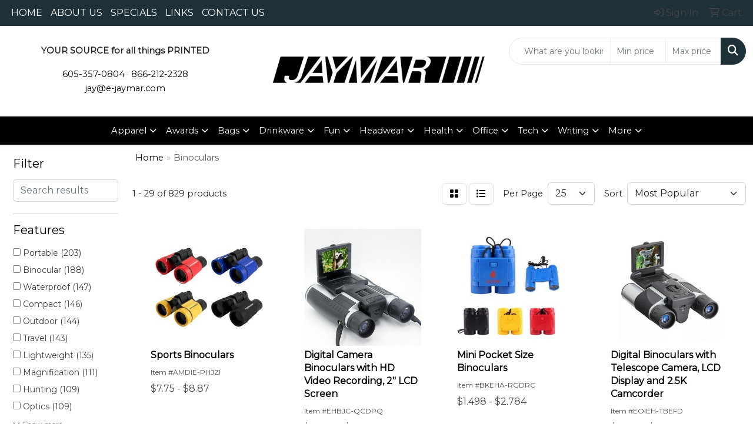

--- FILE ---
content_type: text/html
request_url: https://www.e-jaymar.com/fun-outdoors-camping-outdoors-binoculars.htm
body_size: 14325
content:
<!DOCTYPE html>
<html lang="en">
<head>
<meta charset="utf-8">
<meta http-equiv="X-UA-Compatible" content="IE=edge">
<meta name="viewport" content="width=device-width, initial-scale=1">
<title>JAYMAR PROMOTIONS  | Promotional Products &amp; Apparel | Sioux Falls,SD - Binoculars</title>
<meta name="description" content="JAYMAR PROMOTIONS. Best selection of promotional items, apparel and corporate gifts. Let us earn your business with our 1st class service and low prices.">
<meta name="keywords" content="promotional products keytags t-shirts mugs trophies embroidery specials advertising specialties flashlights stuffed animals">
<link rel="canonical" href="https://www.e-jaymar.com/fun-outdoors-camping-outdoors-binoculars.htm" />
<meta name="robots" content="index,follow">
<link rel="SHORTCUT ICON" type="image/ico" href="https://www.e-jaymar.com/favicon.ico">
<link rel="icon" type="image/png" href="https://www.e-jaymar.com/favicon.ico">

<link href="/distsite/styles/8/css/bootstrap.min.css" rel="stylesheet" />
<link href="https://fonts.googleapis.com/css?family=Open+Sans:400,600|Oswald:400,600" rel="stylesheet">
<link href="/distsite/styles/8/css/owl.carousel.min.css" rel="stylesheet">
<link href="/distsite/styles/8/css/flexslider.css" rel="stylesheet">
<link href="/distsite/styles/8/css/all.min.css" rel="stylesheet">
<link href="/distsite/styles/8/css/slick/slick.css" rel="stylesheet"/>
<link href="/distsite/styles/8/css/lightbox/lightbox.css" rel="stylesheet"  />
<link href="/distsite/styles/8/css/yamm.css" rel="stylesheet" />
<link href="/distsite/styles/8/css/jquery-ui.min.css" rel="stylesheet">
<link href="/distsite/styles/8/css/glider.min.css" rel="stylesheet" />
<!-- Custom styles for this theme -->
<link href="/we/we.dll/StyleSheet?UN=6750&Type=WETheme&TS=44335.3925925926" rel="stylesheet">

</head>

<body id="page-16822689" class="   ">

<div id="header-flex"></div>
<header class="header-area header-six sticky-top" id="header">
    <div id="top-menu-wrap">
        <div class="container-fluid">
            <div class="row">
                <div class="col-sm-6 col-xs-12">
                    <!-- nav1.htm -->
                    <ul id="nav1" class="sf-menu hidden-xs">
    <li class=""><a href="/">HOME</a></li>
<li class=""><a href="/about.htm">ABOUT US</a></li>
<li class=""><a href="/specials.htm">SPECIALS</a></li>
<li class=""><a href="/links.htm">LINKS</a></li>
<li class=""><a href="/contact.htm">CONTACT US</a></li>

</ul>


                </div>
                <div class="col-sm-6 col-xs-12">
                    <div class="utlity-wrap">
                        <!-- Nav0 -->
                        <ul class="utility-menu">
	<li  style="display:none;"><a href="#" id="qs-modal-btn"><i aria-hidden="true" class="fa-solid fa-magnifying-glass"></i> Search</a></li>
	<li class=""><a href="/signin.htm"><span class="fa-regular fa-right-to-bracket" aria-hidden="true"></span> <span class="icon-only">Sign In</span></a></li>
<li class=""><a href="/cart.htm"><span class="fa-regular fa-cart-shopping" aria-hidden="true"></span> <span class="icon-only">Cart</span></a></li>

	
</ul>

                    </div>
                </div>
            </div>
        </div>
    </div>
    <!-- ultity nav -->
    <!-- Main Header Starts -->
    <div id="header-inner">
        <!-- Nested Container Starts -->
        <div class="container-fluid">
            <!-- Nested Row Starts -->
            <div class="row">
                <!-- Toll Free No Starts -->
                <div class="col-sm text-center">
                    <!-- Header Text -->
                    <ul id="header-contact">
                        <li class="phone visible-xs-block"><a href="tel:6053570804">605-357-0804</a>&nbsp;&middot;&nbsp;<a href="tel:8662122328">866-212-2328</a></li>
                        <li class="visible-xs-block"><a class="email notranslate" href="mailto:jay@e-jaymar.com">jay@e-jaymar.com</a></li>
                    </ul>
                    <div id="header-text" class="d-none d-md-inline-block">
                        <html><p><strong>YOUR SOURCE for all things PRINTED</strong></p>
<ul class="list list-unstyled list-inline header-contact">
<li class=""><a href="tel:605-357-0804">605-357-0804</a>&nbsp;&middot;&nbsp;<a href="tel:866-212-2328">866-212-2328</a></li>
<li class=""><a href="mailto:jay@e-jaymar.com">jay@e-jaymar.com</a></li>
</ul></html>
                    </div>
                </div>
                <!-- Logo Starts -->
                <div class="col-sm">
                    <div id="logo">
                         <a class="site-brand" href="https://www.e-jaymar.com"><img class="img-responsive" src="/we/we.dll/Pic?UN=6750&F=C&T=801&Age=1253471008" alt="JAYMAR" /></a> 
                    </div>
                </div>
                <!-- Search Starts -->
                <div class="col-sm">
                    <!-- Social Media -->
                    <ul class="socialmediabar">
	<!--
	<li><a href="" target="_blank" title="Visit us on Facebook"><i class="fa-brands fa-square-facebook" aria-hidden="true"></i> <span class="fa-sr-only">Facebook</span></a></li>
	-->
	<!--
	<li><a href="" target="_blank" title="Visit us on Twitter"><i class="fa-brands fa-square-x-twitter" aria-hidden="true"></i><span class="fa-sr-only">X</span></a></li>
	-->
	<!--
	<li><a href="" target="_blank" title="Visit us on LinkedIn"><i class="fa-brands fa-linkedin" aria-hidden="true"></i><span class="fa-sr-only">LinkedIn</span></a></li>
	-->
	<!--
	<li><a href="" target="_blank" title="Visit us on Instagram"><i class="fa-brands fa-square-instagram" aria-hidden="true"></i><span class="fa-sr-only">Instagram</span></a></li>
	-->
	<!--
	<li><a href="" target="_blank" title="Visit us on Yelp"><i class="fa-brands fa-yelp" aria-hidden="true"></i><span class="fa-sr-only">Yelp</span></a></li>
	-->
	<!--
	<li><a href="" target="_blank" title="Visit us on YouTube"><i class="fa-brands fa-square-youtube" aria-hidden="true"></i><span class="fa-sr-only">Youtube</span></a></li>
	-->
	<!--
	<li><a href="" target="_blank" title="Visit us on Pinterest"><i class="fa-brands fa-square-pinterest" aria-hidden="true"></i><span class="fa-sr-only">Pinterest</span></a></li>
	-->
	<!--
	<li><a href="" target="_blank" title="Visit our blog"><i class="fa-solid fa-square-rss" aria-hidden="true"></i></a><span class="fa-sr-only">Blog</span></li>
	-->
	<!--
	<li><a href="" target="_blank" title="Visit us on Tumblr"><i class="fa-brands fa-square-tumblr" aria-hidden="true"></i>
	<span class="fa-sr-only">Tumbler</span></a></li>
	-->
</ul>

                    <div class="d-none d-md-block">
					<form name="quicksearch" class="quicksearch" method="get" role="search" action="https://www.e-jaymar.com/:quicksearch.htm">
    <div class="input-group">
        <input type="text" class="form-control" name="quicksearchbox" id="quicksearchbox" placeholder="" aria-label="Quick Search">
        <input type="text" class="form-control LoP" name="LoP" id="LoP" placeholder="" aria-label="Quick Search Price Low">
        <input type="text" class="form-control HiP" name="HiP" id="HiP" placeholder="" aria-label="Quick Search Price High">
        <div class="input-group-append">
            <button class="btn" type="submit" onclick="return(document.getElementById('quicksearchbox').value.trim()>'' || document.getElementById('LoP').value.trim()>'' || document.getElementById('HiP').value.trim()>'');"> <i aria-hidden="true" class="fa fa-search"></i> <span class="fa-sr-only">Search</span></button>
        </div>
    </div>
</form>

<script>
window.addEventListener('load', function() {
  
  var w = window.innerWidth || document.documentElement.clientWidth || document.body.clientWidth;
  if (w <1000) {
    document.getElementById('quicksearchbox').placeholder="Search";
    document.getElementById('LoP').placeholder="Min"; 
    document.getElementById('HiP').placeholder="Max";
  } else {
    document.getElementById('quicksearchbox').placeholder="What are you looking for?";
    document.getElementById('LoP').placeholder="Min price"; 
    document.getElementById('HiP').placeholder="Max price";
  }
});
window.addEventListener('resize', function() {
  
  var w = window.innerWidth || document.documentElement.clientWidth || document.body.clientWidth;
  if (w <1000) {
    document.getElementById('quicksearchbox').placeholder="Search";
    document.getElementById('LoP').placeholder="Min"; 
    document.getElementById('HiP').placeholder="Max";
  } else {
    document.getElementById('quicksearchbox').placeholder="What are you looking for?";
    document.getElementById('LoP').placeholder="Min price"; 
    document.getElementById('HiP').placeholder="Max price";
  }
});
</script>

					</div>
                </div>
                <!-- Search Ends -->
            </div>
            <!-- Nested Row Ends -->
        </div>
        <!-- Nested Container Ends -->
    </div>
    <!-- Main Header Ends -->
    <!-- Main Menu Starts -->
    <nav class="yamm navbar navbar-expand-lg">
    <button class="navbar-toggler custom-toggler" type="button" data-bs-toggle="collapse" data-bs-target="#navbarNav" aria-controls="navbarNav" aria-expanded="false" aria-label="Toggle navigation">
      <i class="fas fa-bars"></i> <span class="fa-sr-only">Menu</span>
    </button>
    <form name="quicksearch" class="quicksearch" method="get" role="search" action="https://www.e-jaymar.com/:quicksearch.htm">
    <div class="input-group">
        <input type="text" class="form-control" name="quicksearchbox" id="quicksearchboxnav2" placeholder="" aria-label="Quick Search">
        <input type="text" class="form-control LoP" name="LoP" id="LoPnav2" placeholder="" aria-label="Quick Search Price Low">
        <input type="text" class="form-control HiP" name="HiP" id="HiPnav2" placeholder="" aria-label="Quick Search Price High">
        <div class="input-group-append">
            <button class="btn" type="submit" onclick="return(document.getElementById('quicksearchboxnav2').value.trim()>'' || document.getElementById('LoPnav2').value.trim()>'' || document.getElementById('HiPnav2').value.trim()>'');"> <i aria-hidden="true" class="fa fa-search"></i> <span class="fa-sr-only">Search</span></button>
        </div>
    </div>
</form>

<script>
window.addEventListener('load', function() {
  
  var w = window.innerWidth || document.documentElement.clientWidth || document.body.clientWidth;
  if (w <1000) {
    document.getElementById('quicksearchboxnav2').placeholder="Search";
    document.getElementById('LoPnav2').placeholder="Min"; 
    document.getElementById('HiPnav2').placeholder="Max";
  } else {
    document.getElementById('quicksearchboxnav2').placeholder="What are you looking for?";
    document.getElementById('LoPnav2').placeholder="Min price"; 
    document.getElementById('HiPnav2').placeholder="Max price";
  }
});
window.addEventListener('resize', function() {
  
  var w = window.innerWidth || document.documentElement.clientWidth || document.body.clientWidth;
  if (w <1000) {
    document.getElementById('quicksearchboxnav2').placeholder="Search";
    document.getElementById('LoPnav2').placeholder="Min"; 
    document.getElementById('HiPnav2').placeholder="Max";
  } else {
    document.getElementById('quicksearchboxnav2').placeholder="What are you looking for?";
    document.getElementById('LoPnav2').placeholder="Min price"; 
    document.getElementById('HiPnav2').placeholder="Max price";
  }
});
</script>

    <div class="collapse navbar-collapse" id="navbarNav">
        <ul class="navbar-nav mx-auto">
            <li class="nav-item show-mobile"><a href="/" class="nav-link">HOME</a></li>
<li class="nav-item show-mobile"><a href="/about.htm" class="nav-link">ABOUT US</a></li>
<li class="nav-item show-mobile"><a href="/specials.htm" class="nav-link">SPECIALS</a></li>
<li class="nav-item show-mobile"><a href="/links.htm" class="nav-link">LINKS</a></li>
<li class="nav-item show-mobile"><a href="/contact.htm" class="nav-link">CONTACT US</a></li>
<li class="nav-item dropdown yamm-fw"><a class="nav-link dropdown-toggle" href="#" data-bs-toggle="dropdown" role="button">Apparel</a>
  <div class="dropdown-menu p-0">
    <div class="nav-content">
      <div class="row">
        <ul class="col-sm">
          <li class="nav-item"><a href="/apparel-t-shirts.htm" class="nav-link">T-SHIRTS</a></li>
<li class="nav-item "><a href="/apparel-short-sleeve-t-shirts.htm" class="nav-link">Short Sleeve T-Shirts</a></li>
<li class="nav-item "><a href="/apparel-long-sleeve-t-shirts.htm" class="nav-link">Long Sleeve T-Shirts</a></li>
<li class="nav-item "><a href="/apparel-tank-tops_001.htm" class="nav-link">Tank Tops</a></li>
<li class="nav-item "><a href="/apparel-fitted-t-shirts.htm" class="nav-link">Fitted T-Shirts</a></li>
<li class="nav-item "><a href="/apparel-camo-t-shirts.htm" class="nav-link">Camo T-Shirts</a></li>
<li class="nav-item "><a href="/apparel-youth-t-shirts.htm" class="nav-link">Youth T-Shirts</a></li>
        </ul>
        <ul class="col-sm">
          <li class="nav-item"><a href="/apparel-officewear.htm" class="nav-link">OFFICEWEAR</a></li>
<li class="nav-item "><a href="/apparel-officewear-short-sleeve-polos.htm" class="nav-link">Short Sleeve Polos</a></li>
<li class="nav-item "><a href="/apparel-officewear-long-sleeve-polos.htm" class="nav-link">Long Sleeve Polos</a></li>
<li class="nav-item "><a href="/apparel-officewear-youth-polos.htm" class="nav-link">Youth Polos </a></li>
<li class="nav-item "><a href="/apparel-officewear-short-dress-shirts.htm" class="nav-link">Short Sleeve Dress Shirts</a></li>
<li class="nav-item "><a href="/apparel-officewear-long-dress-shirts.htm" class="nav-link">Long Sleeve Dress Shirts</a></li>
<li class="nav-item "><a href="/apparel-officewear-denim-shirts.htm" class="nav-link">Denim Shirts</a></li>
<li class="nav-item "><a href="/apparel-officewear-twill-shirts.htm" class="nav-link">Twill Shirts</a></li>
<li class="nav-item "><a href="/apparel-officewear-youth-dress-shirts.htm" class="nav-link">Youth Dress Shirts</a></li>
        </ul>
        <ul class="col-sm">
          <li class="nav-item"><a href="/apparel-outerwear.htm" class="nav-link">OUTERWEAR</a></li>
<li class="nav-item "><a href="/apparel-outerwear-jackets-coats.htm" class="nav-link">Jackets / Coats</a></li>
<li class="nav-item "><a href="/apparel-outerwear-hoodies.htm" class="nav-link">Hoodies</a></li>
<li class="nav-item "><a href="/apparel-outerwear-fleece.htm" class="nav-link">Fleece</a></li>
<li class="nav-item "><a href="/apparel-outerwear-pullovers.htm" class="nav-link">Pullovers</a></li>
<li class="nav-item "><a href="/apparel-outerwear-sweats.htm" class="nav-link">Sweats</a></li>
<li class="nav-item "><a href="/apparel-outerwear-sweaters.htm" class="nav-link">Sweaters</a></li>
<li class="nav-item "><a href="/apparel-outerwear-vests.htm" class="nav-link">Vests</a></li>
<li class="nav-item "><a href="/apparel-outerwear-youth.htm" class="nav-link">Youth</a></li>
        </ul>
        <ul class="col-sm">
          <li class="nav-item"><a href="/apparel-bottoms_001.htm" class="nav-link">BOTTOMS</a></li>
<li class="nav-item "><a href="/apparel-bottoms-pants.htm" class="nav-link">Pants</a></li>
<li class="nav-item "><a href="/apparel-bottoms-shorts.htm" class="nav-link">Shorts</a></li>
<li class="nav-item "><a href="/apparel-bottoms-denim.htm" class="nav-link">Denim</a></li>
<li class="nav-item "><a href="/apparel-bottoms-skirts.htm" class="nav-link">Skirts</a></li>
<li class="nav-item "><a href="/apparel-bottoms-youth.htm" class="nav-link">Youth</a></li>
        </ul>
        <ul class="col-sm">
          <li class="nav-item"><a href="/apparel-headwear.htm" class="nav-link">HEADWEAR</a></li>
<li class="nav-item "><a href="/apparel-headwear-caps.htm" class="nav-link">Caps</a></li>
<li class="nav-item "><a href="/apparel-headwear-hats.htm" class="nav-link">Hats</a></li>
<li class="nav-item "><a href="/apparel-headwear-beanies.htm" class="nav-link">Beanies</a></li>
<li class="nav-item "><a href="/apparel-headwear-visors.htm" class="nav-link">Visors</a></li>
<li class="nav-item "><a href="/apparel-headwear-bandannas.htm" class="nav-link">Bandannas</a></li>
<li class="nav-item "><a href="/apparel-headwear-youth.htm" class="nav-link">Youth</a></li>
        </ul>
        <ul class="col-sm">
          <li class="nav-item">MORE</li>
<li class="nav-item "><a href="/apparel-sunglasses.htm" class="nav-link">Sunglasses</a></li>
<li class="nav-item "><a href="/apparel-activewear.htm" class="nav-link">Activewear</a></li>
<li class="nav-item "><a href="/apparel-aprons_001.htm" class="nav-link">Aprons</a></li>
<li class="nav-item "><a href="/apparel-gloves_001.htm" class="nav-link">Gloves</a></li>
<li class="nav-item "><a href="/apparel-infantwear.htm" class="nav-link">Infantwear</a></li>
<li class="nav-item "><a href="/apparel-dresses.htm" class="nav-link">Dresses</a></li>
<li class="nav-item "><a href="/apparel-watches.htm" class="nav-link">Watches</a></li>
<li class="nav-item "><a href="/apparel-shoes.htm" class="nav-link">Shoes</a></li>
        </ul>
</div>
</div>
</div>
</li>
<li class="nav-item dropdown yamm-fw"><a class="nav-link dropdown-toggle" href="#" data-bs-toggle="dropdown" role="button">Awards</a>
  <div class="dropdown-menu p-0">
    <div class="nav-content">
      <div class="row">
        <ul class="col-sm">
          <li class="nav-item"><a href="/awards-recognition-trophies.htm" class="nav-link">TROPHIES</a></li>
<li class="nav-item "><a href="/awards-recognition-trophies-acrylic.htm" class="nav-link">Acrylic Trophies</a></li>
<li class="nav-item "><a href="/awards-recognition-trophies-crystal.htm" class="nav-link">Crystal Trophies</a></li>
<li class="nav-item "><a href="/awards-recognition-trophies-glass.htm" class="nav-link">Glass Trophies</a></li>
<li class="nav-item "><a href="/awards-recognition-trophies-marble.htm" class="nav-link">Marble Trophies</a></li>
<li class="nav-item "><a href="/awards-recognition-trophies-metal.htm" class="nav-link">Metal Trophies</a></li>
<li class="nav-item "><a href="/awards-recognition-trophies-wood.htm" class="nav-link">Wood Trophies</a></li>
        </ul>
        <ul class="col-sm">
          <li class="nav-item"><a href="/awards-recognition-plaques.htm" class="nav-link">PLAQUES</a></li>
<li class="nav-item "><a href="/awards-recognition-plaques-acrylic.htm" class="nav-link">Acrylic Plaques</a></li>
<li class="nav-item "><a href="/awards-recognition-plaques-crystal.htm" class="nav-link">Crystal Plaques</a></li>
<li class="nav-item "><a href="/awards-recognition-plaques-glass.htm" class="nav-link">Glass Plaques</a></li>
<li class="nav-item "><a href="/awards-recognition-plaques-marble.htm" class="nav-link">Marble Plaques</a></li>
<li class="nav-item "><a href="/awards-recognition-plaques-metal.htm" class="nav-link">Metal Plaques</a></li>
<li class="nav-item "><a href="/awards-recognition-plaques-wood.htm" class="nav-link">Wood Plaques</a></li>
        </ul>
        <ul class="col-sm">
          <li class="nav-item"><a href="/awards-recognition-emblems-pins-medals.htm" class="nav-link">EMBLEMS, PINS, & MEDALS</a></li>
<li class="nav-item "><a href="/awards-recognition-emblems.htm" class="nav-link">Emblems</a></li>
<li class="nav-item "><a href="/awards-recognition-medals.htm" class="nav-link">Medals</a></li>
<li class="nav-item "><a href="/awards-recognition-pins.htm" class="nav-link">Pins</a></li>
<li class="nav-item "><a href="/awards-recognition-ribbons.htm" class="nav-link">Ribbons</a></li>
        </ul>
        <ul class="col-sm">
          <li class="nav-item"><a href="/awards-recognition-paper-weights.htm" class="nav-link">PAPER WEIGHTS</a></li>
<li class="nav-item "><a href="/awards-recognition-paper-weights-acrylic.htm" class="nav-link">Acrylic Paper Weights</a></li>
<li class="nav-item "><a href="/awards-recognition-paper-weights-crystal.htm" class="nav-link">Crystal Paper Weights</a></li>
<li class="nav-item "><a href="/awards-recognition-paper-weights-glass.htm" class="nav-link">Glass Paper Weights</a></li>
<li class="nav-item "><a href="/awards-recognition-paper-weights-marble.htm" class="nav-link">Marble Paper Weights</a></li>
<li class="nav-item "><a href="/awards-recognition-paper-weights-metal.htm" class="nav-link">Metal Paper Weights</a></li>
<li class="nav-item "><a href="/awards-recognition-paper-weights-wood.htm" class="nav-link">Wood Paper Weights</a></li>
        </ul>
        <ul class="col-sm">
          <li class="nav-item"><a href="/awards-recognition-vases.htm" class="nav-link">VASES</a></li>
<li class="nav-item "><a href="/awards-recognition-vases-crystal.htm" class="nav-link">Crystal Vases</a></li>
<li class="nav-item "><a href="/awards-recognition-vases-glass.htm" class="nav-link">Glass Vases</a></li>
<li class="nav-item "><a href="/awards-recognition-vases-marble.htm" class="nav-link">Marble Vases</a></li>
<li class="nav-item "><a href="/awards-recognition-vases-metal.htm" class="nav-link">Metal Vases</a></li>
        </ul>
        <ul class="col-sm">
          <li class="nav-item"><a href="/awards-recognition-golf.htm" class="nav-link">GOLF</a></li>
<li class="nav-item "><a href="/awards-recognition-golf-acrylic.htm" class="nav-link">Acrylic</a></li>
<li class="nav-item "><a href="/awards-recognition-golf-crystal.htm" class="nav-link">Crystal</a></li>
<li class="nav-item "><a href="/awards-recognition-golf-glass.htm" class="nav-link">Glass</a></li>
<li class="nav-item "><a href="/awards-recognition-golf-marble.htm" class="nav-link">Marble</a></li>
<li class="nav-item "><a href="/awards-recognition-golf-metal.htm" class="nav-link">Metal</a></li>
<li class="nav-item "><a href="/awards-recognition-golf-wood.htm" class="nav-link">Wood</a></li>
        </ul>
</div>
</div>
</div>
</li>
<li class="nav-item dropdown yamm-fw"><a class="nav-link dropdown-toggle" href="#" data-bs-toggle="dropdown" role="button">Bags</a>
  <div class="dropdown-menu p-0">
    <div class="nav-content">
      <div class="row">
        <ul class="col-sm">
          <li class="nav-item"><a href="/tote-bags.htm" class="nav-link">TOTE BAGS</a></li>
<li class="nav-item "><a href="/tote-bags-shopping.htm" class="nav-link">Shopping</a></li>
<li class="nav-item "><a href="/tote-bags-trade-shows.htm" class="nav-link">Trade Shows</a></li>
<li class="nav-item "><a href="/tote-bags-cotton.htm" class="nav-link">Cotton</a></li>
<li class="nav-item "><a href="/tote-bags-fashion.htm" class="nav-link">Fashion</a></li>
        </ul>
        <ul class="col-sm">
          <li class="nav-item"><a href="/backpacks.htm" class="nav-link">BACKPACKS</a></li>
<li class="nav-item "><a href="/backpacks-zipper-closure.htm" class="nav-link">Zipper Closure</a></li>
<li class="nav-item "><a href="/backpacks-drawstring.htm" class="nav-link">Drawstring</a></li>
<li class="nav-item "><a href="/backpacks-sling.htm" class="nav-link">Sling</a></li>
<li class="nav-item "><a href="/backpacks-button-closure.htm" class="nav-link">Button Closure</a></li>
        </ul>
        <ul class="col-sm">
          <li class="nav-item"><a href="/bags-office-school.htm" class="nav-link">OFFICE & SCHOOL</a></li>
<li class="nav-item "><a href="/office-school-backpacks.htm" class="nav-link">Backpacks</a></li>
<li class="nav-item "><a href="/office-school-computer-bags.htm" class="nav-link">Computer Bags</a></li>
<li class="nav-item "><a href="/office-school-lunch-bags.htm" class="nav-link">Lunch Bags</a></li>
<li class="nav-item "><a href="/office-school-messengar-bags.htm" class="nav-link">Messenger Bags</a></li>
<li class="nav-item "><a href="/office-school-briefcases-attaches.htm" class="nav-link">Briefcases & Attaches</a></li>
        </ul>
        <ul class="col-sm">
          <li class="nav-item"><a href="/bags-outdoor-fitness.htm" class="nav-link">OUTDOOR & FITNESS</a></li>
<li class="nav-item "><a href="/outdoor-fitness-coolers.htm" class="nav-link">Coolers</a></li>
<li class="nav-item "><a href="/outdoor-fitness-gym-bags.htm" class="nav-link">Gym Bags</a></li>
<li class="nav-item "><a href="/outdoor-fitness-duffle-bags.htm" class="nav-link">Duffle Bags</a></li>
<li class="nav-item "><a href="/outdoor-fitness-picnic-baskets.htm" class="nav-link">Picnic Baskets</a></li>
        </ul>
        <ul class="col-sm">
          <li class="nav-item"><a href="/bags-travel_001.htm" class="nav-link">TRAVEL</a></li>
<li class="nav-item "><a href="/travel-carryon_bags.htm" class="nav-link">Carryon Bags</a></li>
<li class="nav-item "><a href="/travel-outdoor-fitness-tsa_approved.htm" class="nav-link">TSA Approved</a></li>
<li class="nav-item "><a href="/travel-outdoor-fitness-suitcases.htm" class="nav-link">Suitcases</a></li>
<li class="nav-item "><a href="/travel-outdoor-fitness-toiletries.htm" class="nav-link">Toiletries</a></li>
<li class="nav-item "><a href="/travel-garment_bags.htm" class="nav-link">Garment Bags</a></li>
<li class="nav-item "><a href="/travel-fanny_packs.htm" class="nav-link">Fanny Packs</a></li>
        </ul>
        <ul class="col-sm">
          <li class="nav-item"><a href="/bags-shop-by-material.htm" class="nav-link">SHOP BY MATERIAL</a></li>
<li class="nav-item "><a href="/paper-bags.htm" class="nav-link">Paper Bags</a></li>
<li class="nav-item "><a href="/plastic-bags.htm" class="nav-link">Plastic Bags</a></li>
<li class="nav-item "><a href="/bags-recycled-material.htm" class="nav-link">Recycled Material</a></li>
        </ul>
</div>
</div>
</div>
</li>
<li class="nav-item dropdown yamm-fw"><a class="nav-link dropdown-toggle" href="#" data-bs-toggle="dropdown" role="button">Drinkware</a>
  <div class="dropdown-menu p-0">
    <div class="nav-content">
      <div class="row">
        <ul class="col-sm">
          <li class="nav-item"><a href="/drinkware-travel.htm" class="nav-link">TRAVEL</a></li>
<li class="nav-item "><a href="/drinkware-travel-mugs.htm" class="nav-link">Travel Mugs</a></li>
<li class="nav-item "><a href="/drinkware-travel-tumblers.htm" class="nav-link">Tumblers</a></li>
<li class="nav-item "><a href="/drinkware-travel-thermos.htm" class="nav-link">Thermos</a></li>
<li class="nav-item "><a href="/drinkware-travel-beverage-insulators.htm" class="nav-link">Beverage Insulators</a></li>
<li class="nav-item "><a href="/drinkware-travel-bpa-free-bottles.htm" class="nav-link">BPA Free Bottles</a></li>
<li class="nav-item "><a href="/drinkware-travel-water_bottles.htm" class="nav-link">Water Bottles</a></li>
        </ul>
        <ul class="col-sm">
          <li class="nav-item"><a href="/drinkware-home-office.htm" class="nav-link">HOME & OFFICE</a></li>
<li class="nav-item "><a href="/drinkware-home-office-mugs.htm" class="nav-link">Mugs</a></li>
<li class="nav-item "><a href="/drinkware-home-office-tumblers.htm" class="nav-link">Tumblers</a></li>
<li class="nav-item "><a href="/drinkware-home-office-paper-cups.htm" class="nav-link">Paper Cups</a></li>
<li class="nav-item "><a href="/drinkware-home-office-plastic-cups.htm" class="nav-link">Plastic Cups</a></li>
<li class="nav-item "><a href="/drinkware-home-office-thermos.htm" class="nav-link">Thermos</a></li>
<li class="nav-item "><a href="/drinkware-home-office-tea-cups.htm" class="nav-link">Tea Cups</a></li>
<li class="nav-item "><a href="/drinkware-home-office-coasters.htm" class="nav-link">Coasters</a></li>
<li class="nav-item "><a href="/drinkware-home-office-carafes.htm" class="nav-link">Carafes</a></li>
        </ul>
        <ul class="col-sm">
          <li class="nav-item"><a href="/drinkware-beer-wine.htm" class="nav-link">BEER & WINE</a></li>
<li class="nav-item "><a href="/drinkware-beer-wine-wine-glasses.htm" class="nav-link">Wine Glasses</a></li>
<li class="nav-item "><a href="/drinkware-beer-wine-beer-steins.htm" class="nav-link">Beer Steins</a></li>
<li class="nav-item "><a href="/drinkware-beer-wine-shot-glasses.htm" class="nav-link">Shot Glasses</a></li>
<li class="nav-item "><a href="/drinkware-beer-wine-beverage-insulators.htm" class="nav-link">Beverage Insulators</a></li>
<li class="nav-item "><a href="/drinkware-beer-wine-openers.htm" class="nav-link">Openers</a></li>
        </ul>
        <ul class="col-sm">
          <li class="nav-item"><a href="/drinkware-restaurant-bar.htm" class="nav-link">RESTAURANT/BAR</a></li>
<li class="nav-item "><a href="/drinkware-restaurant-bar-plastic-cups.htm" class="nav-link">Plastic Cups</a></li>
<li class="nav-item "><a href="/drinkware-restaurant-bar-glasses.htm" class="nav-link">Glasses</a></li>
<li class="nav-item "><a href="/drinkware-restaurant-bar-wine-glasses.htm" class="nav-link">Wine Glasses</a></li>
<li class="nav-item "><a href="/drinkware-restaurant-bar-beer-steins.hmt.htm" class="nav-link">Beer Steins</a></li>
<li class="nav-item "><a href="/drinkware-restaurant-bar-shot-glasses.hmt.htm" class="nav-link">Shot Glasses</a></li>
<li class="nav-item "><a href="/drinkware-restaurant-bar-coasters.htm" class="nav-link">Coasters</a></li>
<li class="nav-item "><a href="/drinkware-restaurant-bar-carafes.htm" class="nav-link">Carafes</a></li>
<li class="nav-item "><a href="/drinkware-restaurant-bar-openers.htm" class="nav-link">Openers</a></li>
        </ul>
        <ul class="col-sm">
          <li class="nav-item"><a href="/drinkware-sports-outdoors.htm" class="nav-link">SPORTS & OUTDOORS</a></li>
<li class="nav-item "><a href="/drinkware-sports-outdoors-plastic-cups.htm" class="nav-link">Plastic Cups</a></li>
<li class="nav-item "><a href="/drinkware-sports-outdoors-styrofoam-cups.htm" class="nav-link">Styrofoam Cups</a></li>
<li class="nav-item "><a href="/drinkware-sports-outdoors-beverage-insulators.htm" class="nav-link">Beverage Insulators</a></li>
<li class="nav-item "><a href="/drinkware-sports-outdoors-bpa-free-bottles.htm" class="nav-link">BPA Free Bottles</a></li>
<li class="nav-item "><a href="/drinkware-sports-outdoors-thermos.htm" class="nav-link">Thermos</a></li>
<li class="nav-item "><a href="/drinkware-sports-outdoors-tumblers.htm" class="nav-link">Tumblers</a></li>
<li class="nav-item "><a href="/drinkware-sports-outdoors-water-bottles.htm" class="nav-link">Water Bottles</a></li>
        </ul>
        <ul class="col-sm">
          <li class="nav-item"><a href="/drinkware-straws.htm" class="nav-link">STRAWS</a></li>
<li class="nav-item "><a href="/drinkware-straws-plastic.htm" class="nav-link">Plastic</a></li>
<li class="nav-item "><a href="/drinkware-straws-paper.htm" class="nav-link">Paper</a></li>
<li class="nav-item "><a href="/drinkware-straws-reusable.htm" class="nav-link">Reusable</a></li>
        </ul>
</div>
</div>
</div>
</li>
<li class="nav-item dropdown yamm-fw"><a class="nav-link dropdown-toggle" href="#" data-bs-toggle="dropdown" role="button">Fun</a>
  <div class="dropdown-menu p-0">
    <div class="nav-content">
      <div class="row">
        <ul class="col-sm">
          <li class="nav-item"><a href="/fun-outdoors-camping-outdoors.htm" class="nav-link">CAMPING/OUTDOORS</a></li>
<li class="nav-item "><a href="/fun-outdoors-camping-outdoors-coolers.htm" class="nav-link">Coolers</a></li>
<li class="nav-item "><a href="/fun-outdoors-camping-outdoors-chairs.htm" class="nav-link">Chairs</a></li>
<li class="nav-item "><a href="/fun-outdoors-camping-outdoors-blankets.htm" class="nav-link">Blankets</a></li>
<li class="nav-item "><a href="/fun-outdoors-camping-outdoors-umbrellas.htm" class="nav-link">Umbrellas</a></li>
<li class="nav-item "><a href="/fun-outdoors-camping-outdoors-towels.htm" class="nav-link">Towels</a></li>
<li class="nav-item "><a href="/fun-outdoors-camping-outdoors-binoculars.htm" class="nav-link">Binoculars</a></li>
<li class="nav-item "><a href="/fun-outdoors-camping-outdoors-compasses.htm" class="nav-link">Compasses</a></li>
<li class="nav-item "><a href="/fun-outdoors-camping-outdoors-fishing-coolers.htm" class="nav-link">Fishing Coolers</a></li>
        </ul>
        <ul class="col-sm">
          <li class="nav-item"><a href="/fun-outdoors-sports-team-spirit.htm" class="nav-link">TEAM SPIRIT</a></li>
<li class="nav-item "><a href="/fun-outdoors-sports-team-spirit-stadium-cushions.htm" class="nav-link">Stadium Cushions</a></li>
<li class="nav-item "><a href="/fun-outdoors-sports-team-spirit-stadium-chairs.htm" class="nav-link">Stadium Chairs</a></li>
<li class="nav-item "><a href="/fun-outdoors-sports-team-spirit-fans.htm" class="nav-link">Fans</a></li>
<li class="nav-item "><a href="/fun-outdoors-sports-team-spirit-foam-hands.htm" class="nav-link">Foam Hands</a></li>
<li class="nav-item "><a href="/fun-outdoors-sports-team-spirit-megaphones.htm" class="nav-link">Megaphones</a></li>
<li class="nav-item "><a href="/fun-outdoors-sports-team-spirit-noise-makers.htm" class="nav-link">Noise Makers</a></li>
<li class="nav-item "><a href="/fun-outdoors-sports-team-spirit-pom-poms.htm" class="nav-link">Pom Poms</a></li>
        </ul>
        <ul class="col-sm">
          <li class="nav-item"><a href="/fun-outdoors-balls.htm" class="nav-link">BALLS</a></li>
<li class="nav-item "><a href="/fun-outdoors-balls-footballs.htm" class="nav-link">Footballs</a></li>
<li class="nav-item "><a href="/fun-outdoors-balls-basketballs.htm" class="nav-link">Basketballs</a></li>
<li class="nav-item "><a href="/fun-outdoors-balls-baseballs.htm" class="nav-link">Baseballs</a></li>
<li class="nav-item "><a href="/fun-outdoors-balls-soccer-balls.htm" class="nav-link">Soccer Balls</a></li>
<li class="nav-item "><a href="/fun-outdoors-balls-golf-balls.htm" class="nav-link">Golf Balls</a></li>
<li class="nav-item "><a href="/fun-outdoors-balls-hockey-pucks.htm" class="nav-link">Hockey Pucks</a></li>
        </ul>
        <ul class="col-sm">
          <li class="nav-item"><a href="/fun-outdoors-toys-games.htm" class="nav-link">TOYS & GAMES</a></li>
<li class="nav-item "><a href="/fun-outdoors-toys-games-flyers.htm" class="nav-link">Flyers</a></li>
<li class="nav-item "><a href="/fun-outdoors-toys-games-puzzles.htm" class="nav-link">Puzzles</a></li>
<li class="nav-item "><a href="/fun-outdoors-toys-games-stuffed-animals.htm" class="nav-link">Stuffed Animals</a></li>
<li class="nav-item "><a href="/fun-outdoors-toys-games-kites.htm" class="nav-link">Kites</a></li>
<li class="nav-item "><a href="/fun-outdoors-toys-games-tattoos.htm" class="nav-link">Tattoos</a></li>
<li class="nav-item "><a href="/fun-outdoors-toys-games-yo-yos.htm" class="nav-link">Yo-Yos</a></li>
<li class="nav-item "><a href="/fun-outdoors-toys-games-airplanes.htm" class="nav-link">Airplanes</a></li>
<li class="nav-item "><a href="/fun-outdoors-toys-games-board-games.htm" class="nav-link">Games</a></li>
        </ul>
        <ul class="col-sm">
          <li class="nav-item"><a href="/fun-outdoors-golf-items.htm" class="nav-link">GOLF ITEMS</a></li>
<li class="nav-item "><a href="/fun-outdoors-golf-items-golf-balls.htm" class="nav-link">Golf Balls</a></li>
<li class="nav-item "><a href="/fun-outdoors-golf-items-ball-markers.htm" class="nav-link">Ball Markers</a></li>
<li class="nav-item "><a href="/fun-outdoors-golf-items-clips.htm" class="nav-link">Clips</a></li>
<li class="nav-item "><a href="/fun-outdoors-golf-items-clubs.htm" class="nav-link">Clubs & Putters</a></li>
<li class="nav-item "><a href="/fun-outdoors-golf-items-event-flags-banners.htm" class="nav-link">Event Flags & Banners</a></li>
<li class="nav-item "><a href="/fun-outdoors-golf-items-golf-apparel.htm" class="nav-link">Golf Apparel</a></li>
<li class="nav-item "><a href="/fun-outdoors-golf-items-golf-bags.htm" class="nav-link">Golf Bags</a></li>
<li class="nav-item "><a href="/fun-outdoors-golf-items-shoe-bags.htm" class="nav-link">Shoe Bags</a></li>
        </ul>
</div>
</div>
</div>
</li>
<li class="nav-item dropdown yamm-fw"><a class="nav-link dropdown-toggle" href="#" data-bs-toggle="dropdown" role="button">Headwear</a>
  <div class="dropdown-menu p-0">
    <div class="nav-content">
      <div class="row">
        <ul class="col-sm">
          <li class="nav-item"><a href="/headwear-caps.htm" class="nav-link">CAPS</a></li>
<li class="nav-item "><a href="/headwear-caps-fitted-caps.htm" class="nav-link">Fitted Caps</a></li>
<li class="nav-item "><a href="/headwear-caps-adjustable-caps.htm" class="nav-link">Adjustable Caps</a></li>
<li class="nav-item "><a href="/headwear-caps-camouflage-caps.htm" class="nav-link">Camouflage Caps</a></li>
<li class="nav-item "><a href="/headwear-caps-cotton-canvas.htm" class="nav-link">Cotton Twill / Canvas</a></li>
        </ul>
        <ul class="col-sm">
          <li class="nav-item"><a href="/headwear-caps-hats.htm" class="nav-link">HATS</a></li>
<li class="nav-item "><a href="/headwear-hats-hard-hats.htm" class="nav-link">Hard Hats</a></li>
<li class="nav-item "><a href="/headwear-hats-sun-hats.htm" class="nav-link">Sun Hats</a></li>
<li class="nav-item "><a href="/headwear-hats-fedora-fedora.htm" class="nav-link">Fedora</a></li>
<li class="nav-item "><a href="/headwear-hats-golf.htm" class="nav-link">Golf</a></li>
<li class="nav-item "><a href="/headwear-hats-cowboy-hats.htm" class="nav-link">Cowboy Hats</a></li>
        </ul>
        <ul class="col-sm">
          <li class="nav-item"><a href="/beanies.htm" class="nav-link">BEANIES</a></li>
<li class="nav-item "><a href="/headwear-beanies-with-pom.htm" class="nav-link">Beanies with Poms</a></li>
<li class="nav-item "><a href="/headwear-beanies-with-cuff.htm" class="nav-link">Beanies with Cuffs</a></li>
<li class="nav-item "><a href="/headwear-beanies-with-light.htm" class="nav-link">Beanies with Lights</a></li>
<li class="nav-item "><a href="/headwear-beanies-camouflage.htm" class="nav-link">Camouflage Beanies</a></li>
        </ul>
        <ul class="col-sm">
          <li class="nav-item">MORE</li>
<li class="nav-item "><a href="/headwear-more-visors.htm" class="nav-link">Visors</a></li>
<li class="nav-item "><a href="/headwear-more-safety.htm" class="nav-link">Safety</a></li>
<li class="nav-item "><a href="/headwear-more-bandannas.htm" class="nav-link">Bandannas</a></li>
        </ul>
</div>
</div>
</div>
</li>
<li class="nav-item dropdown yamm-fw"><a class="nav-link dropdown-toggle" href="#" data-bs-toggle="dropdown" role="button">Health</a>
  <div class="dropdown-menu p-0">
    <div class="nav-content">
      <div class="row">
        <ul class="col-sm">
          <li class="nav-item"><a href="/healthcare-first-aid.htm" class="nav-link">FIRST AID</a></li>
<li class="nav-item "><a href="/healthcare-first-aid-kits.htm" class="nav-link">First Aid Kits</a></li>
<li class="nav-item "><a href="/healthcare-first-aid-sunscreen.htm" class="nav-link">Sunscreen</a></li>
<li class="nav-item "><a href="/healthcare-first-aid-heat-cold-packs.htm" class="nav-link">Heat/Cold Packs</a></li>
<li class="nav-item "><a href="/healthcare-first-aid-pill-boxes.htm" class="nav-link">Pill Boxes</a></li>
<li class="nav-item "><a href="/healthcare-first-aid-pill-cutters.htm" class="nav-link">Pill Cutters</a></li>
<li class="nav-item "><a href="/healthcare-first-aid-thermometers.htm" class="nav-link">Thermometers</a></li>
        </ul>
        <ul class="col-sm">
          <li class="nav-item"><a href="/healthcare-ppe.htm" class="nav-link">PPE</a></li>
<li class="nav-item "><a href="/healthcare-ppe-masks.htm" class="nav-link">Masks</a></li>
<li class="nav-item "><a href="/healthcare-ppe-latex_gloves.htm" class="nav-link">Latex Gloves</a></li>
<li class="nav-item "><a href="/healthcare-ppe-latex-free_gloves.htm" class="nav-link">Latex-Free Gloves</a></li>
<li class="nav-item "><a href="/healthcare-ppe-hand_sanitizer.htm" class="nav-link">Hand Sanitizer</a></li>
<li class="nav-item "><a href="/healthcare-ppe-face_shields.htm" class="nav-link">Face Shields</a></li>
<li class="nav-item "><a href="/healthcare-ppe-gators.htm" class="nav-link">Gators</a></li>
<li class="nav-item "><a href="/healthcare-ppe-floor_decals.htm" class="nav-link">Floor Decals</a></li>
<li class="nav-item "><a href="/healthcare-ppe-no_touch_tools.htm" class="nav-link">No Touch Tools</a></li>
        </ul>
        <ul class="col-sm">
          <li class="nav-item"><a href="/healthcare-selfcare.htm" class="nav-link">SELFCARE</a></li>
<li class="nav-item "><a href="/healthcare-selfcare-lip-balm.htm" class="nav-link">Lip Balm</a></li>
<li class="nav-item "><a href="/healthcare-selfcare-sunglasses.htm" class="nav-link">Sunglasses</a></li>
<li class="nav-item "><a href="/healthcare-selfcare-fitness.htm" class="nav-link">Fitness</a></li>
<li class="nav-item "><a href="/healthcare-selfcare-pedometers.htm" class="nav-link">Pedometers</a></li>
<li class="nav-item "><a href="/healthcare-selfcare-candles.htm" class="nav-link">Candles</a></li>
<li class="nav-item "><a href="/healthcare-selfcare-spa-kits.htm" class="nav-link">Spa Kits</a></li>
<li class="nav-item "><a href="/healthcare-selfcare-awareness.htm" class="nav-link">Awareness</a></li>
        </ul>
</div>
</div>
</div>
</li>
<li class="nav-item dropdown yamm-fw"><a class="nav-link dropdown-toggle" href="#" data-bs-toggle="dropdown" role="button">Office</a>
  <div class="dropdown-menu p-0">
    <div class="nav-content">
      <div class="row">
        <ul class="col-sm">
          <li class="nav-item"><a href="/office-desk-items.htm" class="nav-link">DESK ITEMS</a></li>
<li class="nav-item "><a href="/office-desk-items-note-pads.htm" class="nav-link">Note Pads</a></li>
<li class="nav-item "><a href="/office-desk-items-sticky-notes.htm" class="nav-link">Sticky Notes</a></li>
<li class="nav-item "><a href="/office-desk-items-business-card-holders.htm" class="nav-link">Business Card Holders</a></li>
<li class="nav-item "><a href="/office-desk-items-journals.htm" class="nav-link">Journals</a></li>
<li class="nav-item "><a href="/office-desk-items-caddies-holders.htm" class="nav-link">Caddies/Holders</a></li>
<li class="nav-item "><a href="/office-desk-items-scissors.htm" class="nav-link">Scissors</a></li>
<li class="nav-item "><a href="/office-desk-items-staples.htm" class="nav-link">Staplers / Staple Removers</a></li>
<li class="nav-item "><a href="/office-desk-items-calculators.htm" class="nav-link">Calculators</a></li>
        </ul>
        <ul class="col-sm">
          <li class="nav-item"><a href="/office-organizational-tools.htm" class="nav-link">ORGANIZATIONAL TOOLS</a></li>
<li class="nav-item "><a href="/office-organizational-tools-binders.htm" class="nav-link">Binders</a></li>
<li class="nav-item "><a href="/office-organizational-tools-folders.htm" class="nav-link">Folders</a></li>
<li class="nav-item "><a href="/office-organizational-tools-labels.htm" class="nav-link">Labels</a></li>
<li class="nav-item "><a href="/office-organizational-tools-memo-boards.htm" class="nav-link">Memo Boards</a></li>
<li class="nav-item "><a href="/office-organizational-tools-magnets.htm" class="nav-link">Magnets</a></li>
<li class="nav-item "><a href="/office-organizational-tools-calendars.htm" class="nav-link">Calendars</a></li>
<li class="nav-item "><a href="/office-organizational-tools-clipboards.htm" class="nav-link">Clipboards</a></li>
        </ul>
        <ul class="col-sm">
          <li class="nav-item"><a href="/office-tradeshows-events.htm" class="nav-link">TRADESHOWS & EVENTS</a></li>
<li class="nav-item "><a href="/office-tradeshows-events-badge-holders.htm" class="nav-link">Badge Holders</a></li>
<li class="nav-item "><a href="/office-tradeshows-events-lanyards.htm" class="nav-link">Lanyards</a></li>
<li class="nav-item "><a href="/office-tradeshows-events-name-badges.htm" class="nav-link">Name Badges</a></li>
<li class="nav-item "><a href="/office-tradeshows-events-reels.htm" class="nav-link">Reels</a></li>
<li class="nav-item "><a href="/office-tradeshows-events-displays.htm" class="nav-link">Displays</a></li>
<li class="nav-item "><a href="/office-tradeshows-events-table-coverings.htm" class="nav-link">Table Coverings</a></li>
<li class="nav-item "><a href="/office-tradeshows-events-awards.htm" class="nav-link">Awards</a></li>
<li class="nav-item "><a href="/office-tradeshows-events-buttons.htm" class="nav-link">Buttons</a></li>
        </ul>
        <ul class="col-sm">
          <li class="nav-item"><a href="/office-writing.htm" class="nav-link">WRITING</a></li>
<li class="nav-item "><a href="/office-writing-pens.htm" class="nav-link">Pens</a></li>
<li class="nav-item "><a href="/office-writing-pencils.htm" class="nav-link">Pencils</a></li>
<li class="nav-item "><a href="/office-writing-erasers.htm" class="nav-link">Erasers</a></li>
<li class="nav-item "><a href="/office-writing-highlighters.htm" class="nav-link">Highlighters</a></li>
<li class="nav-item "><a href="/office-writing-markers.htm" class="nav-link">Markers</a></li>
        </ul>
        <ul class="col-sm">
          <li class="nav-item"><a href="/office-stress-balls.htm" class="nav-link">STRESS BALLS</a></li>
<li class="nav-item "><a href="/office-stress-balls-shapes.htm" class="nav-link">Shapes</a></li>
<li class="nav-item "><a href="/office-stress-balls-sports.htm" class="nav-link">Sports</a></li>
<li class="nav-item "><a href="/office-stress-balls-seasonal.htm" class="nav-link">Seasonal</a></li>
<li class="nav-item "><a href="/office-stress-balls-cars-trucks.htm" class="nav-link">Cars & Trucks</a></li>
<li class="nav-item "><a href="/office-stress-balls-people.htm" class="nav-link">People</a></li>
<li class="nav-item "><a href="/office-stress-balls-custom.htm" class="nav-link">Custom</a></li>
        </ul>
</div>
</div>
</div>
</li>
<li class="nav-item dropdown yamm-fw"><a class="nav-link dropdown-toggle" href="#" data-bs-toggle="dropdown" role="button">Tech</a>
  <div class="dropdown-menu p-0">
    <div class="nav-content">
      <div class="row">
        <ul class="col-sm">
          <li class="nav-item"><a href="/technology-equipment.htm" class="nav-link">EQUIPMENT</a></li>
<li class="nav-item "><a href="/technology-equipment-flash-drives.htm" class="nav-link">Flash Drives</a></li>
<li class="nav-item "><a href="/technology-equipment-cables.htm" class="nav-link">Cables</a></li>
<li class="nav-item "><a href="/technology-equipment-cords.htm" class="nav-link">Cords</a></li>
<li class="nav-item "><a href="/technology-equipment-usb-hubs.htm" class="nav-link">USB Hubs</a></li>
<li class="nav-item "><a href="/technology-equipment-adapters.htm" class="nav-link">Adapters</a></li>
<li class="nav-item "><a href="/technology-screen-cleaner.htm" class="nav-link">Screen Cleaner</a></li>
<li class="nav-item "><a href="/technology-webcam-covers.htm" class="nav-link">Webcam Covers</a></li>
        </ul>
        <ul class="col-sm">
          <li class="nav-item"><a href="/technology-chargers.htm" class="nav-link">CHARGERS</a></li>
<li class="nav-item "><a href="/technology-chargers-power-banks.htm" class="nav-link">Power Banks</a></li>
<li class="nav-item "><a href="/technology-car-chargers.htm" class="nav-link">Car Chargers</a></li>
<li class="nav-item "><a href="/technology-wall-chargers.htm" class="nav-link">Wall Chargers</a></li>
<li class="nav-item "><a href="/technology-wireless-chargers.htm" class="nav-link">Wireless Chargers</a></li>
        </ul>
        <ul class="col-sm">
          <li class="nav-item"><a href="/technology-desktop.htm" class="nav-link">DESKTOP</a></li>
<li class="nav-item "><a href="/technology-desktop-mouse.htm" class="nav-link">Mouse</a></li>
<li class="nav-item "><a href="/technology-desktop-speakers.htm" class="nav-link">Speakers</a></li>
<li class="nav-item "><a href="/technology-desktop-phone-stands.htm" class="nav-link">Phone Stands</a></li>
<li class="nav-item "><a href="/technology-desktop-mouse-pads.htm" class="nav-link">Mouse Pads</a></li>
<li class="nav-item "><a href="/technology-desktop-wrist-rests.htm" class="nav-link">Wrist Rests</a></li>
        </ul>
        <ul class="col-sm">
          <li class="nav-item"><a href="/technology-accessories_001.htm" class="nav-link">ACCESSORIES</a></li>
<li class="nav-item "><a href="/technology-cell-phone-accessories.htm" class="nav-link">Cell Phone Accessories</a></li>
<li class="nav-item "><a href="/technology-accessories-phone-cases.htm" class="nav-link">Phone Cases</a></li>
<li class="nav-item "><a href="/technology-accessories-tablet-cases.htm" class="nav-link">Tablet Cases</a></li>
<li class="nav-item "><a href="/technology-accessories-laptop-sleeves.htm" class="nav-link">Laptop Sleeves</a></li>
<li class="nav-item "><a href="/technology-accessories-computer-bags.htm" class="nav-link">Computer Bags</a></li>
<li class="nav-item "><a href="/technology-accessories-headphones.htm" class="nav-link">Headphones</a></li>
<li class="nav-item "><a href="/technology-accessories-blue-light-blocking-glasses.htm" class="nav-link">Blue Light Blocking Glasses</a></li>
        </ul>
</div>
</div>
</div>
</li>
<li class="nav-item dropdown yamm-fw"><a class="nav-link dropdown-toggle" href="#" data-bs-toggle="dropdown" role="button">Writing</a>
  <div class="dropdown-menu p-0">
    <div class="nav-content">
      <div class="row">
        <ul class="col-sm">
          <li class="nav-item"><a href="/writing-pens.htm" class="nav-link">PENS</a></li>
<li class="nav-item "><a href="/writing-pens-ballpoint-pens.htm" class="nav-link">Ballpoint Pens</a></li>
<li class="nav-item "><a href="/writing-pens-click-pens.htm" class="nav-link">Click Pens</a></li>
<li class="nav-item "><a href="/writing-pens-stick-pens.htm" class="nav-link">Stick Pens</a></li>
<li class="nav-item "><a href="/writing-pens-twist-pens.htm" class="nav-link">Twist Pens</a></li>
<li class="nav-item "><a href="/writing-pens-ball-roller-pens.htm" class="nav-link">Roller Ball Pens</a></li>
<li class="nav-item "><a href="/writing-pens-gel-pens.htm" class="nav-link">Gel Pens</a></li>
<li class="nav-item "><a href="/writing-pens-tech-hi-pens.htm" class="nav-link">Hi-Tech Pens</a></li>
        </ul>
        <ul class="col-sm">
          <li class="nav-item"><a href="/writing-pencils.htm" class="nav-link">PENCILS</a></li>
<li class="nav-item "><a href="/writing-pencils-number-2-pencils.htm" class="nav-link">#2 Pencils</a></li>
<li class="nav-item "><a href="/writing-pencils-mechanical-pencils.htm" class="nav-link">Mechanical Pencils</a></li>
<li class="nav-item "><a href="/writing-pencils-colored-pencils.htm" class="nav-link">Colored Pencils</a></li>
        </ul>
        <ul class="col-sm">
          <li class="nav-item">MORE</li>
<li class="nav-item "><a href="/writing-more-journals.htm" class="nav-link">Journals</a></li>
<li class="nav-item "><a href="/writing-more-note-pads.htm" class="nav-link">Note Pads</a></li>
<li class="nav-item "><a href="/writing-more-highlighters.htm" class="nav-link">Highlighters</a></li>
<li class="nav-item "><a href="/writing-more-erasers.htm" class="nav-link">Erasers</a></li>
<li class="nav-item "><a href="/writing-more-markers.htm" class="nav-link">Markers</a></li>
<li class="nav-item "><a href="/writing-more-chalk.htm" class="nav-link">Chalk</a></li>
<li class="nav-item "><a href="/writing-more-crayons.htm" class="nav-link">Crayons</a></li>
<li class="nav-item "><a href="/writing-more-gift-sets.htm" class="nav-link">Gift Sets</a></li>
<li class="nav-item "><a href="/writing-more-sharpeners.htm" class="nav-link">Sharpeners</a></li>
        </ul>
</div>
</div>
</div>
</li>
<li class="nav-item dropdown yamm-fw"><a class="nav-link dropdown-toggle" href="#" data-bs-toggle="dropdown" role="button">More</a>
  <div class="dropdown-menu p-0">
    <div class="nav-content">
      <div class="row">
        <ul class="col-sm">
          <li class="nav-item"><a href="/eco-friendly_001.htm" class="nav-link">ECO FRIENDLY</a></li>
<li class="nav-item "><a href="/eco-friendly-biodegradable_001.htm" class="nav-link">Biodegradable</a></li>
<li class="nav-item "><a href="/eco-friendly-efficient_001.htm" class="nav-link">Efficient</a></li>
<li class="nav-item "><a href="/eco-friendly-organic_001.htm" class="nav-link">Organic</a></li>
<li class="nav-item "><a href="/eco-friendly-recycled_001.htm" class="nav-link">Recycled</a></li>
<li class="nav-item "><a href="/eco-friendly-sustainable_001.htm" class="nav-link">Sustainable</a></li>
        </ul>
        <ul class="col-sm">
          <li class="nav-item"><a href="/workwear.htm" class="nav-link">WORKWEAR</a></li>
<li class="nav-item "><a href="/workwear-scrubs.htm" class="nav-link">Scrubs</a></li>
<li class="nav-item "><a href="/workwear-safety-hats.htm" class="nav-link">Safety Hats</a></li>
<li class="nav-item "><a href="/workwear-safety-jackets.htm" class="nav-link">Safety Jackets</a></li>
<li class="nav-item "><a href="/workwear-safety-vests.htm" class="nav-link">Safety Vests</a></li>
<li class="nav-item "><a href="/workwear-coveralls.htm" class="nav-link">Coveralls</a></li>
<li class="nav-item "><a href="/workwear-work-gloves.htm" class="nav-link">Work Gloves</a></li>
<li class="nav-item "><a href="/workwear-nonslip-shoes.htm" class="nav-link">Nonslip Shoes</a></li>
        </ul>
        <ul class="col-sm">
          <li class="nav-item"><a href="/executive-gifts_001.htm" class="nav-link">EXECUTIVE GIFTS</a></li>
<li class="nav-item "><a href="/executive-gifts-appliances-electronics.htm" class="nav-link">Appliances & Electronics</a></li>
<li class="nav-item "><a href="/executive-gifts-cameras_001.htm" class="nav-link">Cameras</a></li>
<li class="nav-item "><a href="/executive-gifts-fitness_001.htm" class="nav-link">Fitness</a></li>
<li class="nav-item "><a href="/executive-gifts-gift-sets_001.htm" class="nav-link">Gift Sets</a></li>
        </ul>
        <ul class="col-sm">
          <li class="nav-item">NEED MORE</li>
<li class="nav-item "><a href="/need-more-advanced-search.htm" class="nav-link">Advanced Search</a></li>
<li class="nav-item "><a href="/need-more-contact-us.htm" class="nav-link">Contact Us</a></li>
        </ul>
</div>
</div>
</div>
</li>

        </ul>
    </div>
</nav>

    <!-- Main Menu Ends -->
</header>


<iframe id="WE_Frame" name="WE_Frame" title="subpage" width="100%" src="https://www.e-jaymar.com/ws/ws.dll/StartSrch?UID=6750&WENavID=16822689" scrolling="no" frameborder="0"></iframe>
<div id="footer-container">
    <footer id="footer" class="footer-one">
        <div class="container">
            <div class="row">
                <!-- Page Ordering Change -->
                <div class="col-md-4 order-md-2" id="block-right">
                    <div class="social"> <ul class="socialmediabar">
	<!--
	<li><a href="" target="_blank" title="Visit us on Facebook"><i class="fa-brands fa-square-facebook" aria-hidden="true"></i> <span class="fa-sr-only">Facebook</span></a></li>
	-->
	<!--
	<li><a href="" target="_blank" title="Visit us on Twitter"><i class="fa-brands fa-square-x-twitter" aria-hidden="true"></i><span class="fa-sr-only">X</span></a></li>
	-->
	<!--
	<li><a href="" target="_blank" title="Visit us on LinkedIn"><i class="fa-brands fa-linkedin" aria-hidden="true"></i><span class="fa-sr-only">LinkedIn</span></a></li>
	-->
	<!--
	<li><a href="" target="_blank" title="Visit us on Instagram"><i class="fa-brands fa-square-instagram" aria-hidden="true"></i><span class="fa-sr-only">Instagram</span></a></li>
	-->
	<!--
	<li><a href="" target="_blank" title="Visit us on Yelp"><i class="fa-brands fa-yelp" aria-hidden="true"></i><span class="fa-sr-only">Yelp</span></a></li>
	-->
	<!--
	<li><a href="" target="_blank" title="Visit us on YouTube"><i class="fa-brands fa-square-youtube" aria-hidden="true"></i><span class="fa-sr-only">Youtube</span></a></li>
	-->
	<!--
	<li><a href="" target="_blank" title="Visit us on Pinterest"><i class="fa-brands fa-square-pinterest" aria-hidden="true"></i><span class="fa-sr-only">Pinterest</span></a></li>
	-->
	<!--
	<li><a href="" target="_blank" title="Visit our blog"><i class="fa-solid fa-square-rss" aria-hidden="true"></i></a><span class="fa-sr-only">Blog</span></li>
	-->
	<!--
	<li><a href="" target="_blank" title="Visit us on Tumblr"><i class="fa-brands fa-square-tumblr" aria-hidden="true"></i>
	<span class="fa-sr-only">Tumbler</span></a></li>
	-->
</ul>
 </div>
                    <!--/social -->
                    <div class="clear"></div>
                    <!-- Map -->
                    <!--
                    <div> <a href="https://maps.google.com/?q=309%20W.%2014TH%20STREET,Sioux%20Falls,SD%2057104" target="_blank"> <img id="footer-map" style="width:220px;height:120px;" src="/we/we.dll/Pic?UN=6750&F=MapMain&MaxW=220&MaxH=120&Address=309%20W.%2014TH%20STREET,Sioux%20Falls,SD%2057104&Age=1418330216" class="img-responsive" alt="map" title="Click for a larger map" /> </a> </div>
                    -->
                    <div class="clear"></div>
                    <!-- Contact info -->
                    
                    <h4><span class="notranslate">JAYMAR</span> <span class="notranslate sr-only">JAYMAR</span></h4>
                    <p><span class="notranslate">309 W. 14TH STREET<br>Sioux Falls, SD 57104<br>&nbsp;<br><a href="tel:6053570804">605-357-0804</a>&nbsp;&middot;&nbsp;<a href="tel:8662122328">866-212-2328</a><br><a href="mailto:jay@e-jaymar.com">jay@e-jaymar.com</a></span></p>
                     
                </div>
                <!-- /col 4 -->
                <div class="col-md-8 order-md-1">
                    <h3>Need a quick estimate? 866-212-2328</h3>
                    <!-- Footer Nav -->
						<div class="row">
                    		                <div class="col-sm-3">
                  <ul class="nav4">

<li class=""><a href="/">Home</a></li>
<li class=""><a href="/aboutf.htm">About</a></li>
<li class=""><a href="/contactf.htm">Contact</a></li>
<li class=""><a href="/specialsf.htm">Specials</a></li>
                  </ul>
                </div>

                <div class="col-sm-3">
                  <ul class="nav4">

<li class=""><a href="/searchf.htm">Advanced Search</a></li>
<li class=""><a href="/linksf.htm">Links</a></li>
                  </ul>
                </div>



						</div>
                    <!-- Additional Links -->
                    <div id="additional-links">
						
                    </div>
                    <!-- Credit card logos -->
                     
                </div>
                <!--/col 8 -->
            </div>
            <!--/row-->
            <!-- Site Footer -->
                      <div class="row">
          	<div id="additional-footer">
    <!--
            <img id="poweredby" class="img-responsive pull-left" src="/distsite/styles/7/common/images/sgpower.png" alt="Powered by SAGE"/>
	-->
             <p class="copyright">
	  <!--Site design &copy; 2026 SAGE - Quick Technologies Inc.&nbsp; -->
	  <p class="copyright">Information, data and designs from this website may not be copied, archived, mined, stored, captured, harvested or used in any way except in connection with use of the site in the ordinary course for its intended purpose.</p>
			 </p>
           	</div><!-- /#additional footer -->
          </div>



            <!-- Admin button -->
            
            <div id="smlogin">
                <script>
                    var adminwin6750=null;
                    function ShowAdminWindow()
                    {
                        if (adminwin6750==null || adminwin6750.closed) {
                            adminwin6750 = window.open("https://www.sagemember.com/sm.dll/GoTab?DistID=6750&A=WE&WE=1&SiteID=6750", "adminwin6750", "");
                        }
                        adminwin6750.focus();
                    }
                </script>
                <div id="admin-button"> <a href="#" class="pull-right" onclick="javascript:ShowAdminWindow();return(false);"><i aria-hidden="true" class="fa-solid fa-key"></i></a> </div>
            </div>
            <div class="clearfix"></div>
            
        </div>
        <!--/container -->
    </footer>
</div>


<div id="qs-modal">
		<div id="qs-modal-body">
		
		<a href="#" id="qs-modal-btn-close"><i class="fa-regular fa-xmark"></i><span class="sr-only">Close</span></a>
	    </div>
</div><!-- modal -->




<!-- Bootstrap core JavaScript
    ================================================== -->
<!-- Placed at the end of the document so the pages load faster -->
<script src="/distsite/styles/8/js/jquery.min.js"></script>
<script src="/distsite/styles/8/js/jquery-ui.min.js"></script>
<script src="/distsite/styles/8/js/jquery-migrate.js"></script>
<script src="/distsite/styles/8/js/bootstrap.min.js"></script>
<script src="/distsite/styles/8/js/slick.min.js"></script>
<script src="/distsite/styles/8/js/hoverIntent.min.js"></script>
<script src="/distsite/styles/8/js/superfish.min.js"></script>
<script src="/distsite/styles/8/js/jquery.validate.min.js"></script>
<script src="/distsite/styles/8/js/lightbox.js"></script>
<script src="/distsite/styles/8/js/jquery.flexslider-min.js"></script>
<script src="/js/iframeResizer.min.js"></script>
<script src="/js/IFrameUtils.js?20150930"></script> <!-- Eventually can remove this one line when not using older resizer method anymore -->
<script src="/distsite/styles/8/js/jquery.backstretch.min.js"></script>
<script src="/distsite/styles/8/js/owl.carousel.min.js"></script>
<script src="/distsite/styles/8/js/scripts.js"></script>
<script src="/distsite/styles/8/js/datepicker-fr-ca.js"></script>
<script src="/distsite/styles/8/js/custom.js"></script>
<script src="/distsite/styles/8/js/builder-scripts.js"></script>


<script>


		 $( document ).ready(function () {

			// Date picker
			$.datepicker.setDefaults($.datepicker.regional['en']);
			$(".date").datepicker({
				dateFormat: 'mm/dd/yy'
			});
			$('.ui-datepicker').addClass('notranslate');


			// $('#content-slider .carousel-item img').each(function() {
			//  var imgSrc = $(this).attr('src');
			//  $(this).parent().css({'background-image': 'url('+imgSrc+')'});
			//  $(this).remove();
			//});



			 $("#page-title").backstretch("/we/we.dll/Pic?UN=6750&F=F&Age=-1");


			 // Temp code for demo
			 $(".link-wrap-1").removeClass("clearfix");
			 $(".link-wrap-2").removeClass("clearfix");
			 $(".link-wrap-3").removeClass("clearfix");


			 $(".product-card:gt(11)").css("display", "none");

			$(".product-item").slice(0, 6).show();
				if ($(".product-item:hidden").length != 0) {
				$("#loadMore").show();
				}
				$("#loadMore").on('click', function (e) {
				e.preventDefault();
				$(".product-item:hidden").slice(0, 6).slideDown();
				if ($(".product-item:hidden").length == 0) {
					$("#loadMore").fadeOut('slow');
				}
				});



				$(function() {
					window.prettyPrint && prettyPrint()
					$(document).on('click', '.yamm .dropdown-menu', function(e) {
					e.stopPropagation()
					})
				})


		    // Content Slider
			  $('#productCarousel').slick({
		  dots: false,
		  arrows: true,
		  infinite: true,
		  speed: 400,
		  autoplay: true,
      autoplaySpeed: 3000,
		  slidesToShow: 5,
		  slidesToScroll: 4,
		  responsive: [
			{
			  breakpoint: 1024,
			  settings: {
				slidesToShow: 3,
				slidesToScroll: 3,
				infinite: true,
				dots: false
			  }
			},
			{
			  breakpoint: 600,
			  settings: {
				slidesToShow: 2,
				slidesToScroll: 2
			  }
			},
			{
			  breakpoint: 480,
			  settings: {
				slidesToShow: 2,
				slidesToScroll: 2
			  }
			}
		  ]
		});

		 $('#signatureCarousel').slick({
		  dots: false,
		  arrows: true,
		  infinite: true,
		  speed: 400,
		  autoplay: true,
		  autoplaySpeed: 3000,
		  slidesToShow: 5,
		  slidesToScroll: 4,
		  responsive: [
			{
			  breakpoint: 1024,
			  settings: {
				slidesToShow: 3,
				slidesToScroll: 3,
				infinite: true,
				dots: false
			  }
			},
			{
			  breakpoint: 600,
			  settings: {
				slidesToShow: 2,
				slidesToScroll: 2
			  }
			},
			{
			  breakpoint: 480,
			  settings: {
				slidesToShow: 2,
				slidesToScroll: 2
			  }
			}
		  ]
		});

		 // Content Slider

		 $('#content-slider').carousel({
  			interval: 7000
		 })



		});

 $(window).load(function() {
        $('#main-slider').flexslider({
            animation: "slide",
            controlsContainer: '.flex-container',
            pauseOnAction:false,
            pauseOnHover:true,
            controlNav: true,
			directionNav: true,
            prevText: "",
            nextText: "",
			slideshowSpeed: 7000

        });
      });

    </script>
<script>
	jQuery(document).ready(function(){
		jQuery('ul.sf-menu').superfish({
			animation: {opacity:'show'},	// slide-down effect without fade-in
			delay: 100,			// 1.2 second delay on mouseout
			speed: 'fast'
		});
	});
	</script>
<script>
		function PostAdStatToService(AdID, Type)
		{
			var dataString = 'AdID='+ AdID + '&Type=' +Type;
			$.ajax({
			    type: "POST",
			    url: "/we/we.dll/AdStat",
			    data: dataString,
			    success: function() { }
			  });
			return false;
		}
		</script>

<!-- iFrame Resize -->
<script>iFrameResize({checkOrigin:false,inPageLinks:true},'#WE_Frame');</script>

<!-- For VDS (temp until PS is flat - then move this to product detail page -->
<!-- highslide : VDS and pop-ups -->
<script src="/highslide/highslide-full.packed.js"></script>
<script src="/highslide/highslide.config.js"></script>
<link rel="stylesheet" type="text/css" href="/highslide/highslide.css" />
<script>
	hs.lang = {
	   loadingText: '',
	   restoreTitle : 'Click to close.  Click and drag to move.'
	};
	hs.expandCursor = null; // hide zoom cursor
	hs.preserveContent = false;
	</script>
<!-- End highslide -->
<a style="display:none;" id="VDSAnchor" href="#" alt="VDS" onclick="return hs.htmlExpand(this, { objectType: 'iframe', objectLoadTime:'after', align: 'center', height:775, width:1050, allowWidthReduction:true, minWidth:300, minHeight:400 } );">Virtual Sample</a>
<!-- End For VDS -->

<!-- Lightbox for rich text editor image destinations -->
<script>
			 $(function () {
        // Remove Search if user Resets Form or hits Escape!
		$('body, .navbar-collapse form[role="search"] button[type="reset"]').on('click keyup', function(event) {
			// console.log(event.currentTarget);
			if (event.which == 27 && $('.navbar-collapse form[role="search"]').hasClass('active') ||
				$(event.currentTarget).attr('type') == 'reset') {
				closeSearch();
			}
		});

		function closeSearch() {
            var $form = $('.navbar-collapse form[role="search"].active')
    		$form.find('input').val('');
			$form.removeClass('active');
		}

		// Show Search if form is not active // event.preventDefault() is important, this prevents the form from submitting
		$(document).on('click', '.navbar-collapse form[role="search"]:not(.active) button[type="submit"]', function(event) {
			event.preventDefault();
			var $form = $(this).closest('form'),
				$input = $form.find('input');
			$form.addClass('active');
			$input.focus();

		});
		// ONLY FOR DEMO // Please use $('form').submit(function(event)) to track from submission
		// if your form is ajax remember to call `closeSearch()` to close the search container
		$(document).on('click', '.navbar-collapse form[role="search"].active button[type="submit"]', function(event) {
			event.preventDefault();
			var $form = $(this).closest('form'),
				$input = $form.find('input');
			$('#showSearchTerm').text($input.val());
            closeSearch()
		});
    });
		</script>




</body>
</html>


--- FILE ---
content_type: text/html
request_url: https://www.e-jaymar.com/ws/ws.dll/StartSrch?UID=6750&WENavID=16822689
body_size: 14307
content:
<!DOCTYPE html>
<html lang="en"><head>
<meta charset="utf-8">
<meta http-equiv="X-UA-Compatible" content="IE=edge">
<meta name="viewport" content="width=device-width, initial-scale=1">
<!-- The above 3 meta tags *must* come first in the head; any other head content must come *after* these tags -->


<link href="/distsite/styles/8/css/bootstrap.min.css" rel="stylesheet" />
<link href="https://fonts.googleapis.com/css?family=Open+Sans:400,600|Oswald:400,600" rel="stylesheet">
<link href="/distsite/styles/8/css/owl.carousel.min.css" rel="stylesheet">
<link href="/distsite/styles/8/css/nouislider.css" rel="stylesheet">
<!--<link href="/distsite/styles/8/css/menu.css" rel="stylesheet"/>-->
<link href="/distsite/styles/8/css/flexslider.css" rel="stylesheet">
<link href="/distsite/styles/8/css/all.min.css" rel="stylesheet">
<link href="/distsite/styles/8/css/slick/slick.css" rel="stylesheet"/>
<link href="/distsite/styles/8/css/lightbox/lightbox.css" rel="stylesheet"  />
<link href="/distsite/styles/8/css/yamm.css" rel="stylesheet" />
<!-- Custom styles for this theme -->
<link href="/we/we.dll/StyleSheet?UN=6750&Type=WETheme&TS=C44335.3925925926" rel="stylesheet">
<!-- Custom styles for this theme -->
<link href="/we/we.dll/StyleSheet?UN=6750&Type=WETheme-PS&TS=C44335.3925925926" rel="stylesheet">


<!-- HTML5 shim and Respond.js for IE8 support of HTML5 elements and media queries -->
<!--[if lt IE 9]>
      <script src="https://oss.maxcdn.com/html5shiv/3.7.3/html5shiv.min.js"></script>
      <script src="https://oss.maxcdn.com/respond/1.4.2/respond.min.js"></script>
    <![endif]-->

</head>

<body style="background:#fff;">


  <!-- Slide-Out Menu -->
  <div id="filter-menu" class="filter-menu">
    <button id="close-menu" class="btn-close"></button>
    <div class="menu-content">
      
<aside class="filter-sidebar">



<div class="filter-section first">
	<h2>Filter</h2>
	 <div class="input-group mb-3">
	 <input type="text" style="border-right:0;" placeholder="Search results" class="form-control text-search-within-results" name="SearchWithinResults" value="" maxlength="100" onkeyup="HandleTextFilter(event);">
	  <label class="input-group-text" style="background-color:#fff;"><a  style="display:none;" href="javascript:void(0);" class="remove-filter" data-toggle="tooltip" title="Clear" onclick="ClearTextFilter();"><i class="far fa-times" aria-hidden="true"></i> <span class="fa-sr-only">x</span></a></label>
	</div>
</div>

<a href="javascript:void(0);" class="clear-filters"  style="display:none;" onclick="ClearDrillDown();">Clear all filters</a>

<div class="filter-section"  style="display:none;">
	<h2>Categories</h2>

	<div class="filter-list">

	 

		<!-- wrapper for more filters -->
        <div class="show-filter">

		</div><!-- showfilters -->

	</div>

		<a href="#" class="show-more"  style="display:none;" >Show more</a>
</div>


<div class="filter-section" >
	<h2>Features</h2>

		<div class="filter-list">

	  		<div class="checkbox"><label><input class="filtercheckbox" type="checkbox" name="2|Portable" ><span> Portable (203)</span></label></div><div class="checkbox"><label><input class="filtercheckbox" type="checkbox" name="2|Binocular" ><span> Binocular (188)</span></label></div><div class="checkbox"><label><input class="filtercheckbox" type="checkbox" name="2|Waterproof" ><span> Waterproof (147)</span></label></div><div class="checkbox"><label><input class="filtercheckbox" type="checkbox" name="2|Compact" ><span> Compact (146)</span></label></div><div class="checkbox"><label><input class="filtercheckbox" type="checkbox" name="2|Outdoor" ><span> Outdoor (144)</span></label></div><div class="checkbox"><label><input class="filtercheckbox" type="checkbox" name="2|Travel" ><span> Travel (143)</span></label></div><div class="checkbox"><label><input class="filtercheckbox" type="checkbox" name="2|Lightweight" ><span> Lightweight (135)</span></label></div><div class="checkbox"><label><input class="filtercheckbox" type="checkbox" name="2|Magnification" ><span> Magnification (111)</span></label></div><div class="checkbox"><label><input class="filtercheckbox" type="checkbox" name="2|Hunting" ><span> Hunting (109)</span></label></div><div class="checkbox"><label><input class="filtercheckbox" type="checkbox" name="2|Optics" ><span> Optics (109)</span></label></div><div class="show-filter"><div class="checkbox"><label><input class="filtercheckbox" type="checkbox" name="2|Telescope" ><span> Telescope (109)</span></label></div><div class="checkbox"><label><input class="filtercheckbox" type="checkbox" name="2|Handheld" ><span> Handheld (101)</span></label></div><div class="checkbox"><label><input class="filtercheckbox" type="checkbox" name="2|Bird watching" ><span> Bird watching (96)</span></label></div><div class="checkbox"><label><input class="filtercheckbox" type="checkbox" name="2|Hiking" ><span> Hiking (93)</span></label></div><div class="checkbox"><label><input class="filtercheckbox" type="checkbox" name="2|Sports" ><span> Sports (92)</span></label></div><div class="checkbox"><label><input class="filtercheckbox" type="checkbox" name="2|Reusable" ><span> Reusable (83)</span></label></div><div class="checkbox"><label><input class="filtercheckbox" type="checkbox" name="2|Durable" ><span> Durable (75)</span></label></div><div class="checkbox"><label><input class="filtercheckbox" type="checkbox" name="2|Kids" ><span> Kids (74)</span></label></div><div class="checkbox"><label><input class="filtercheckbox" type="checkbox" name="2|Adventure" ><span> Adventure (65)</span></label></div><div class="checkbox"><label><input class="filtercheckbox" type="checkbox" name="2|Lens" ><span> Lens (65)</span></label></div><div class="checkbox"><label><input class="filtercheckbox" type="checkbox" name="2|Concerts" ><span> Concerts (64)</span></label></div><div class="checkbox"><label><input class="filtercheckbox" type="checkbox" name="2|Distance viewing" ><span> Distance viewing (64)</span></label></div><div class="checkbox"><label><input class="filtercheckbox" type="checkbox" name="2|Toy" ><span> Toy (60)</span></label></div><div class="checkbox"><label><input class="filtercheckbox" type="checkbox" name="2|Camping" ><span> Camping (58)</span></label></div><div class="checkbox"><label><input class="filtercheckbox" type="checkbox" name="2|Focus" ><span> Focus (57)</span></label></div><div class="checkbox"><label><input class="filtercheckbox" type="checkbox" name="2|Foldable" ><span> Foldable (55)</span></label></div><div class="checkbox"><label><input class="filtercheckbox" type="checkbox" name="2|Nature" ><span> Nature (55)</span></label></div><div class="checkbox"><label><input class="filtercheckbox" type="checkbox" name="2|Adjustable" ><span> Adjustable (46)</span></label></div><div class="checkbox"><label><input class="filtercheckbox" type="checkbox" name="2|Distant viewing" ><span> Distant viewing (45)</span></label></div><div class="checkbox"><label><input class="filtercheckbox" type="checkbox" name="2|Watching" ><span> Watching (44)</span></label></div><div class="checkbox"><label><input class="filtercheckbox" type="checkbox" name="2|Viewing" ><span> Viewing (41)</span></label></div><div class="checkbox"><label><input class="filtercheckbox" type="checkbox" name="2|Sightseeing" ><span> Sightseeing (40)</span></label></div><div class="checkbox"><label><input class="filtercheckbox" type="checkbox" name="2|Case" ><span> Case (38)</span></label></div><div class="checkbox"><label><input class="filtercheckbox" type="checkbox" name="2|Fog proof" ><span> Fog proof (36)</span></label></div><div class="checkbox"><label><input class="filtercheckbox" type="checkbox" name="2|Mini" ><span> Mini (36)</span></label></div><div class="checkbox"><label><input class="filtercheckbox" type="checkbox" name="2|Neck strap" ><span> Neck strap (36)</span></label></div><div class="checkbox"><label><input class="filtercheckbox" type="checkbox" name="2|Plastic" ><span> Plastic (36)</span></label></div><div class="checkbox"><label><input class="filtercheckbox" type="checkbox" name="2|Shockproof" ><span> Shockproof (36)</span></label></div><div class="checkbox"><label><input class="filtercheckbox" type="checkbox" name="2|View" ><span> View (35)</span></label></div><div class="checkbox"><label><input class="filtercheckbox" type="checkbox" name="2|Adults" ><span> Adults (32)</span></label></div><div class="checkbox"><label><input class="filtercheckbox" type="checkbox" name="2|Educational" ><span> Educational (32)</span></label></div><div class="checkbox"><label><input class="filtercheckbox" type="checkbox" name="2|Small" ><span> Small (32)</span></label></div><div class="checkbox"><label><input class="filtercheckbox" type="checkbox" name="2|Clear" ><span> Clear (31)</span></label></div><div class="checkbox"><label><input class="filtercheckbox" type="checkbox" name="2|Compact binoculars" ><span> Compact binoculars (30)</span></label></div><div class="checkbox"><label><input class="filtercheckbox" type="checkbox" name="2|Bird" ><span> Bird (29)</span></label></div><div class="checkbox"><label><input class="filtercheckbox" type="checkbox" name="2|Children" ><span> Children (27)</span></label></div><div class="checkbox"><label><input class="filtercheckbox" type="checkbox" name="2|Fogproof" ><span> Fogproof (27)</span></label></div><div class="checkbox"><label><input class="filtercheckbox" type="checkbox" name="2|Twist-up eyecup" ><span> Twist-up eyecup (27)</span></label></div><div class="checkbox"><label><input class="filtercheckbox" type="checkbox" name="2|Non slip rubber armor" ><span> Non slip rubber armor (26)</span></label></div><div class="checkbox"><label><input class="filtercheckbox" type="checkbox" name="2|Observe" ><span> Observe (26)</span></label></div></div>

			<!-- wrapper for more filters -->
			<div class="show-filter">

			</div><!-- showfilters -->
 		</div>
		<a href="#" class="show-more"  >Show more</a>


</div>


<div class="filter-section" >
	<h2>Colors</h2>

		<div class="filter-list">

		  	<div class="checkbox"><label><input class="filtercheckbox" type="checkbox" name="1|Black" ><span> Black (474)</span></label></div><div class="checkbox"><label><input class="filtercheckbox" type="checkbox" name="1|Red" ><span> Red (161)</span></label></div><div class="checkbox"><label><input class="filtercheckbox" type="checkbox" name="1|Yellow" ><span> Yellow (160)</span></label></div><div class="checkbox"><label><input class="filtercheckbox" type="checkbox" name="1|Blue" ><span> Blue (152)</span></label></div><div class="checkbox"><label><input class="filtercheckbox" type="checkbox" name="1|Green" ><span> Green (143)</span></label></div><div class="checkbox"><label><input class="filtercheckbox" type="checkbox" name="1|Various" ><span> Various (115)</span></label></div><div class="checkbox"><label><input class="filtercheckbox" type="checkbox" name="1|Pink" ><span> Pink (96)</span></label></div><div class="checkbox"><label><input class="filtercheckbox" type="checkbox" name="1|Orange" ><span> Orange (62)</span></label></div><div class="checkbox"><label><input class="filtercheckbox" type="checkbox" name="1|Purple" ><span> Purple (51)</span></label></div><div class="checkbox"><label><input class="filtercheckbox" type="checkbox" name="1|White" ><span> White (44)</span></label></div><div class="show-filter"><div class="checkbox"><label><input class="filtercheckbox" type="checkbox" name="1|Green/black" ><span> Green/black (26)</span></label></div><div class="checkbox"><label><input class="filtercheckbox" type="checkbox" name="1|Silver" ><span> Silver (24)</span></label></div><div class="checkbox"><label><input class="filtercheckbox" type="checkbox" name="1|Royal blue" ><span> Royal blue (21)</span></label></div><div class="checkbox"><label><input class="filtercheckbox" type="checkbox" name="1|Light blue" ><span> Light blue (18)</span></label></div><div class="checkbox"><label><input class="filtercheckbox" type="checkbox" name="1|Silver/black" ><span> Silver/black (18)</span></label></div><div class="checkbox"><label><input class="filtercheckbox" type="checkbox" name="1|Blue/black" ><span> Blue/black (15)</span></label></div><div class="checkbox"><label><input class="filtercheckbox" type="checkbox" name="1|Gold" ><span> Gold (14)</span></label></div><div class="checkbox"><label><input class="filtercheckbox" type="checkbox" name="1|Gray" ><span> Gray (14)</span></label></div><div class="checkbox"><label><input class="filtercheckbox" type="checkbox" name="1|Navy blue" ><span> Navy blue (14)</span></label></div><div class="checkbox"><label><input class="filtercheckbox" type="checkbox" name="1|Dark blue" ><span> Dark blue (13)</span></label></div><div class="checkbox"><label><input class="filtercheckbox" type="checkbox" name="1|Light green" ><span> Light green (13)</span></label></div><div class="checkbox"><label><input class="filtercheckbox" type="checkbox" name="1|Gray/black" ><span> Gray/black (12)</span></label></div><div class="checkbox"><label><input class="filtercheckbox" type="checkbox" name="1|Camouflage" ><span> Camouflage (11)</span></label></div><div class="checkbox"><label><input class="filtercheckbox" type="checkbox" name="1|Dark green" ><span> Dark green (11)</span></label></div><div class="checkbox"><label><input class="filtercheckbox" type="checkbox" name="1|Sky blue" ><span> Sky blue (11)</span></label></div><div class="checkbox"><label><input class="filtercheckbox" type="checkbox" name="1|Black/silver" ><span> Black/silver (10)</span></label></div><div class="checkbox"><label><input class="filtercheckbox" type="checkbox" name="1|Black/red" ><span> Black/red (8)</span></label></div><div class="checkbox"><label><input class="filtercheckbox" type="checkbox" name="1|Brown" ><span> Brown (8)</span></label></div><div class="checkbox"><label><input class="filtercheckbox" type="checkbox" name="1|Yellow/black" ><span> Yellow/black (8)</span></label></div><div class="checkbox"><label><input class="filtercheckbox" type="checkbox" name="1|Red/black" ><span> Red/black (7)</span></label></div><div class="checkbox"><label><input class="filtercheckbox" type="checkbox" name="1|Army green" ><span> Army green (5)</span></label></div><div class="checkbox"><label><input class="filtercheckbox" type="checkbox" name="1|Black/blue" ><span> Black/blue (5)</span></label></div><div class="checkbox"><label><input class="filtercheckbox" type="checkbox" name="1|Orange/black" ><span> Orange/black (5)</span></label></div><div class="checkbox"><label><input class="filtercheckbox" type="checkbox" name="1|Pink/black" ><span> Pink/black (4)</span></label></div><div class="checkbox"><label><input class="filtercheckbox" type="checkbox" name="1|Brown/black" ><span> Brown/black (3)</span></label></div><div class="checkbox"><label><input class="filtercheckbox" type="checkbox" name="1|Camouflage green" ><span> Camouflage green (3)</span></label></div><div class="checkbox"><label><input class="filtercheckbox" type="checkbox" name="1|Dark green/black" ><span> Dark green/black (3)</span></label></div><div class="checkbox"><label><input class="filtercheckbox" type="checkbox" name="1|Mossy oak® camouflage" ><span> Mossy oak® camouflage (3)</span></label></div><div class="checkbox"><label><input class="filtercheckbox" type="checkbox" name="1|Beige" ><span> Beige (2)</span></label></div><div class="checkbox"><label><input class="filtercheckbox" type="checkbox" name="1|Black/brown" ><span> Black/brown (2)</span></label></div><div class="checkbox"><label><input class="filtercheckbox" type="checkbox" name="1|Black/white" ><span> Black/white (2)</span></label></div><div class="checkbox"><label><input class="filtercheckbox" type="checkbox" name="1|Brownish yellow" ><span> Brownish yellow (2)</span></label></div><div class="checkbox"><label><input class="filtercheckbox" type="checkbox" name="1|Camo green/black" ><span> Camo green/black (2)</span></label></div><div class="checkbox"><label><input class="filtercheckbox" type="checkbox" name="1|Camouflage brown/black/silver" ><span> Camouflage brown/black/silver (2)</span></label></div><div class="checkbox"><label><input class="filtercheckbox" type="checkbox" name="1|Camouflage yellow" ><span> Camouflage yellow (2)</span></label></div><div class="checkbox"><label><input class="filtercheckbox" type="checkbox" name="1|Chartreuse" ><span> Chartreuse (2)</span></label></div><div class="checkbox"><label><input class="filtercheckbox" type="checkbox" name="1|Green black" ><span> Green black (2)</span></label></div><div class="checkbox"><label><input class="filtercheckbox" type="checkbox" name="1|Khaki" ><span> Khaki (2)</span></label></div><div class="checkbox"><label><input class="filtercheckbox" type="checkbox" name="1|Khaki tan" ><span> Khaki tan (2)</span></label></div><div class="checkbox"><label><input class="filtercheckbox" type="checkbox" name="1|Olive drab green" ><span> Olive drab green (2)</span></label></div></div>


			<!-- wrapper for more filters -->
			<div class="show-filter">

			</div><!-- showfilters -->

		  </div>

		<a href="#" class="show-more"  >Show more</a>
</div>


<div class="filter-section"  >
	<h2>Price Range</h2>
	<div class="filter-price-wrap">
		<div class="filter-price-inner">
			<div class="input-group">
				<span class="input-group-text input-group-text-white">$</span>
				<input type="text" class="form-control form-control-sm filter-min-prices" name="min-prices" value="" placeholder="Min" onkeyup="HandlePriceFilter(event);">
			</div>
			<div class="input-group">
				<span class="input-group-text input-group-text-white">$</span>
				<input type="text" class="form-control form-control-sm filter-max-prices" name="max-prices" value="" placeholder="Max" onkeyup="HandlePriceFilter(event);">
			</div>
		</div>
		<a href="javascript:void(0)" onclick="SetPriceFilter();" ><i class="fa-solid fa-chevron-right"></i></a>
	</div>
</div>

<div class="filter-section"   >
	<h2>Quantity</h2>
	<div class="filter-price-wrap mb-2">
		<input type="text" class="form-control form-control-sm filter-quantity" value="" placeholder="Qty" onkeyup="HandleQuantityFilter(event);">
		<a href="javascript:void(0)" onclick="SetQuantityFilter();"><i class="fa-solid fa-chevron-right"></i></a>
	</div>
</div>




	</aside>

    </div>
</div>




	<div class="container-fluid">
		<div class="row">

			<div class="col-md-3 col-lg-2">
        <div class="d-none d-md-block">
          <div id="desktop-filter">
            
<aside class="filter-sidebar">



<div class="filter-section first">
	<h2>Filter</h2>
	 <div class="input-group mb-3">
	 <input type="text" style="border-right:0;" placeholder="Search results" class="form-control text-search-within-results" name="SearchWithinResults" value="" maxlength="100" onkeyup="HandleTextFilter(event);">
	  <label class="input-group-text" style="background-color:#fff;"><a  style="display:none;" href="javascript:void(0);" class="remove-filter" data-toggle="tooltip" title="Clear" onclick="ClearTextFilter();"><i class="far fa-times" aria-hidden="true"></i> <span class="fa-sr-only">x</span></a></label>
	</div>
</div>

<a href="javascript:void(0);" class="clear-filters"  style="display:none;" onclick="ClearDrillDown();">Clear all filters</a>

<div class="filter-section"  style="display:none;">
	<h2>Categories</h2>

	<div class="filter-list">

	 

		<!-- wrapper for more filters -->
        <div class="show-filter">

		</div><!-- showfilters -->

	</div>

		<a href="#" class="show-more"  style="display:none;" >Show more</a>
</div>


<div class="filter-section" >
	<h2>Features</h2>

		<div class="filter-list">

	  		<div class="checkbox"><label><input class="filtercheckbox" type="checkbox" name="2|Portable" ><span> Portable (203)</span></label></div><div class="checkbox"><label><input class="filtercheckbox" type="checkbox" name="2|Binocular" ><span> Binocular (188)</span></label></div><div class="checkbox"><label><input class="filtercheckbox" type="checkbox" name="2|Waterproof" ><span> Waterproof (147)</span></label></div><div class="checkbox"><label><input class="filtercheckbox" type="checkbox" name="2|Compact" ><span> Compact (146)</span></label></div><div class="checkbox"><label><input class="filtercheckbox" type="checkbox" name="2|Outdoor" ><span> Outdoor (144)</span></label></div><div class="checkbox"><label><input class="filtercheckbox" type="checkbox" name="2|Travel" ><span> Travel (143)</span></label></div><div class="checkbox"><label><input class="filtercheckbox" type="checkbox" name="2|Lightweight" ><span> Lightweight (135)</span></label></div><div class="checkbox"><label><input class="filtercheckbox" type="checkbox" name="2|Magnification" ><span> Magnification (111)</span></label></div><div class="checkbox"><label><input class="filtercheckbox" type="checkbox" name="2|Hunting" ><span> Hunting (109)</span></label></div><div class="checkbox"><label><input class="filtercheckbox" type="checkbox" name="2|Optics" ><span> Optics (109)</span></label></div><div class="show-filter"><div class="checkbox"><label><input class="filtercheckbox" type="checkbox" name="2|Telescope" ><span> Telescope (109)</span></label></div><div class="checkbox"><label><input class="filtercheckbox" type="checkbox" name="2|Handheld" ><span> Handheld (101)</span></label></div><div class="checkbox"><label><input class="filtercheckbox" type="checkbox" name="2|Bird watching" ><span> Bird watching (96)</span></label></div><div class="checkbox"><label><input class="filtercheckbox" type="checkbox" name="2|Hiking" ><span> Hiking (93)</span></label></div><div class="checkbox"><label><input class="filtercheckbox" type="checkbox" name="2|Sports" ><span> Sports (92)</span></label></div><div class="checkbox"><label><input class="filtercheckbox" type="checkbox" name="2|Reusable" ><span> Reusable (83)</span></label></div><div class="checkbox"><label><input class="filtercheckbox" type="checkbox" name="2|Durable" ><span> Durable (75)</span></label></div><div class="checkbox"><label><input class="filtercheckbox" type="checkbox" name="2|Kids" ><span> Kids (74)</span></label></div><div class="checkbox"><label><input class="filtercheckbox" type="checkbox" name="2|Adventure" ><span> Adventure (65)</span></label></div><div class="checkbox"><label><input class="filtercheckbox" type="checkbox" name="2|Lens" ><span> Lens (65)</span></label></div><div class="checkbox"><label><input class="filtercheckbox" type="checkbox" name="2|Concerts" ><span> Concerts (64)</span></label></div><div class="checkbox"><label><input class="filtercheckbox" type="checkbox" name="2|Distance viewing" ><span> Distance viewing (64)</span></label></div><div class="checkbox"><label><input class="filtercheckbox" type="checkbox" name="2|Toy" ><span> Toy (60)</span></label></div><div class="checkbox"><label><input class="filtercheckbox" type="checkbox" name="2|Camping" ><span> Camping (58)</span></label></div><div class="checkbox"><label><input class="filtercheckbox" type="checkbox" name="2|Focus" ><span> Focus (57)</span></label></div><div class="checkbox"><label><input class="filtercheckbox" type="checkbox" name="2|Foldable" ><span> Foldable (55)</span></label></div><div class="checkbox"><label><input class="filtercheckbox" type="checkbox" name="2|Nature" ><span> Nature (55)</span></label></div><div class="checkbox"><label><input class="filtercheckbox" type="checkbox" name="2|Adjustable" ><span> Adjustable (46)</span></label></div><div class="checkbox"><label><input class="filtercheckbox" type="checkbox" name="2|Distant viewing" ><span> Distant viewing (45)</span></label></div><div class="checkbox"><label><input class="filtercheckbox" type="checkbox" name="2|Watching" ><span> Watching (44)</span></label></div><div class="checkbox"><label><input class="filtercheckbox" type="checkbox" name="2|Viewing" ><span> Viewing (41)</span></label></div><div class="checkbox"><label><input class="filtercheckbox" type="checkbox" name="2|Sightseeing" ><span> Sightseeing (40)</span></label></div><div class="checkbox"><label><input class="filtercheckbox" type="checkbox" name="2|Case" ><span> Case (38)</span></label></div><div class="checkbox"><label><input class="filtercheckbox" type="checkbox" name="2|Fog proof" ><span> Fog proof (36)</span></label></div><div class="checkbox"><label><input class="filtercheckbox" type="checkbox" name="2|Mini" ><span> Mini (36)</span></label></div><div class="checkbox"><label><input class="filtercheckbox" type="checkbox" name="2|Neck strap" ><span> Neck strap (36)</span></label></div><div class="checkbox"><label><input class="filtercheckbox" type="checkbox" name="2|Plastic" ><span> Plastic (36)</span></label></div><div class="checkbox"><label><input class="filtercheckbox" type="checkbox" name="2|Shockproof" ><span> Shockproof (36)</span></label></div><div class="checkbox"><label><input class="filtercheckbox" type="checkbox" name="2|View" ><span> View (35)</span></label></div><div class="checkbox"><label><input class="filtercheckbox" type="checkbox" name="2|Adults" ><span> Adults (32)</span></label></div><div class="checkbox"><label><input class="filtercheckbox" type="checkbox" name="2|Educational" ><span> Educational (32)</span></label></div><div class="checkbox"><label><input class="filtercheckbox" type="checkbox" name="2|Small" ><span> Small (32)</span></label></div><div class="checkbox"><label><input class="filtercheckbox" type="checkbox" name="2|Clear" ><span> Clear (31)</span></label></div><div class="checkbox"><label><input class="filtercheckbox" type="checkbox" name="2|Compact binoculars" ><span> Compact binoculars (30)</span></label></div><div class="checkbox"><label><input class="filtercheckbox" type="checkbox" name="2|Bird" ><span> Bird (29)</span></label></div><div class="checkbox"><label><input class="filtercheckbox" type="checkbox" name="2|Children" ><span> Children (27)</span></label></div><div class="checkbox"><label><input class="filtercheckbox" type="checkbox" name="2|Fogproof" ><span> Fogproof (27)</span></label></div><div class="checkbox"><label><input class="filtercheckbox" type="checkbox" name="2|Twist-up eyecup" ><span> Twist-up eyecup (27)</span></label></div><div class="checkbox"><label><input class="filtercheckbox" type="checkbox" name="2|Non slip rubber armor" ><span> Non slip rubber armor (26)</span></label></div><div class="checkbox"><label><input class="filtercheckbox" type="checkbox" name="2|Observe" ><span> Observe (26)</span></label></div></div>

			<!-- wrapper for more filters -->
			<div class="show-filter">

			</div><!-- showfilters -->
 		</div>
		<a href="#" class="show-more"  >Show more</a>


</div>


<div class="filter-section" >
	<h2>Colors</h2>

		<div class="filter-list">

		  	<div class="checkbox"><label><input class="filtercheckbox" type="checkbox" name="1|Black" ><span> Black (474)</span></label></div><div class="checkbox"><label><input class="filtercheckbox" type="checkbox" name="1|Red" ><span> Red (161)</span></label></div><div class="checkbox"><label><input class="filtercheckbox" type="checkbox" name="1|Yellow" ><span> Yellow (160)</span></label></div><div class="checkbox"><label><input class="filtercheckbox" type="checkbox" name="1|Blue" ><span> Blue (152)</span></label></div><div class="checkbox"><label><input class="filtercheckbox" type="checkbox" name="1|Green" ><span> Green (143)</span></label></div><div class="checkbox"><label><input class="filtercheckbox" type="checkbox" name="1|Various" ><span> Various (115)</span></label></div><div class="checkbox"><label><input class="filtercheckbox" type="checkbox" name="1|Pink" ><span> Pink (96)</span></label></div><div class="checkbox"><label><input class="filtercheckbox" type="checkbox" name="1|Orange" ><span> Orange (62)</span></label></div><div class="checkbox"><label><input class="filtercheckbox" type="checkbox" name="1|Purple" ><span> Purple (51)</span></label></div><div class="checkbox"><label><input class="filtercheckbox" type="checkbox" name="1|White" ><span> White (44)</span></label></div><div class="show-filter"><div class="checkbox"><label><input class="filtercheckbox" type="checkbox" name="1|Green/black" ><span> Green/black (26)</span></label></div><div class="checkbox"><label><input class="filtercheckbox" type="checkbox" name="1|Silver" ><span> Silver (24)</span></label></div><div class="checkbox"><label><input class="filtercheckbox" type="checkbox" name="1|Royal blue" ><span> Royal blue (21)</span></label></div><div class="checkbox"><label><input class="filtercheckbox" type="checkbox" name="1|Light blue" ><span> Light blue (18)</span></label></div><div class="checkbox"><label><input class="filtercheckbox" type="checkbox" name="1|Silver/black" ><span> Silver/black (18)</span></label></div><div class="checkbox"><label><input class="filtercheckbox" type="checkbox" name="1|Blue/black" ><span> Blue/black (15)</span></label></div><div class="checkbox"><label><input class="filtercheckbox" type="checkbox" name="1|Gold" ><span> Gold (14)</span></label></div><div class="checkbox"><label><input class="filtercheckbox" type="checkbox" name="1|Gray" ><span> Gray (14)</span></label></div><div class="checkbox"><label><input class="filtercheckbox" type="checkbox" name="1|Navy blue" ><span> Navy blue (14)</span></label></div><div class="checkbox"><label><input class="filtercheckbox" type="checkbox" name="1|Dark blue" ><span> Dark blue (13)</span></label></div><div class="checkbox"><label><input class="filtercheckbox" type="checkbox" name="1|Light green" ><span> Light green (13)</span></label></div><div class="checkbox"><label><input class="filtercheckbox" type="checkbox" name="1|Gray/black" ><span> Gray/black (12)</span></label></div><div class="checkbox"><label><input class="filtercheckbox" type="checkbox" name="1|Camouflage" ><span> Camouflage (11)</span></label></div><div class="checkbox"><label><input class="filtercheckbox" type="checkbox" name="1|Dark green" ><span> Dark green (11)</span></label></div><div class="checkbox"><label><input class="filtercheckbox" type="checkbox" name="1|Sky blue" ><span> Sky blue (11)</span></label></div><div class="checkbox"><label><input class="filtercheckbox" type="checkbox" name="1|Black/silver" ><span> Black/silver (10)</span></label></div><div class="checkbox"><label><input class="filtercheckbox" type="checkbox" name="1|Black/red" ><span> Black/red (8)</span></label></div><div class="checkbox"><label><input class="filtercheckbox" type="checkbox" name="1|Brown" ><span> Brown (8)</span></label></div><div class="checkbox"><label><input class="filtercheckbox" type="checkbox" name="1|Yellow/black" ><span> Yellow/black (8)</span></label></div><div class="checkbox"><label><input class="filtercheckbox" type="checkbox" name="1|Red/black" ><span> Red/black (7)</span></label></div><div class="checkbox"><label><input class="filtercheckbox" type="checkbox" name="1|Army green" ><span> Army green (5)</span></label></div><div class="checkbox"><label><input class="filtercheckbox" type="checkbox" name="1|Black/blue" ><span> Black/blue (5)</span></label></div><div class="checkbox"><label><input class="filtercheckbox" type="checkbox" name="1|Orange/black" ><span> Orange/black (5)</span></label></div><div class="checkbox"><label><input class="filtercheckbox" type="checkbox" name="1|Pink/black" ><span> Pink/black (4)</span></label></div><div class="checkbox"><label><input class="filtercheckbox" type="checkbox" name="1|Brown/black" ><span> Brown/black (3)</span></label></div><div class="checkbox"><label><input class="filtercheckbox" type="checkbox" name="1|Camouflage green" ><span> Camouflage green (3)</span></label></div><div class="checkbox"><label><input class="filtercheckbox" type="checkbox" name="1|Dark green/black" ><span> Dark green/black (3)</span></label></div><div class="checkbox"><label><input class="filtercheckbox" type="checkbox" name="1|Mossy oak® camouflage" ><span> Mossy oak® camouflage (3)</span></label></div><div class="checkbox"><label><input class="filtercheckbox" type="checkbox" name="1|Beige" ><span> Beige (2)</span></label></div><div class="checkbox"><label><input class="filtercheckbox" type="checkbox" name="1|Black/brown" ><span> Black/brown (2)</span></label></div><div class="checkbox"><label><input class="filtercheckbox" type="checkbox" name="1|Black/white" ><span> Black/white (2)</span></label></div><div class="checkbox"><label><input class="filtercheckbox" type="checkbox" name="1|Brownish yellow" ><span> Brownish yellow (2)</span></label></div><div class="checkbox"><label><input class="filtercheckbox" type="checkbox" name="1|Camo green/black" ><span> Camo green/black (2)</span></label></div><div class="checkbox"><label><input class="filtercheckbox" type="checkbox" name="1|Camouflage brown/black/silver" ><span> Camouflage brown/black/silver (2)</span></label></div><div class="checkbox"><label><input class="filtercheckbox" type="checkbox" name="1|Camouflage yellow" ><span> Camouflage yellow (2)</span></label></div><div class="checkbox"><label><input class="filtercheckbox" type="checkbox" name="1|Chartreuse" ><span> Chartreuse (2)</span></label></div><div class="checkbox"><label><input class="filtercheckbox" type="checkbox" name="1|Green black" ><span> Green black (2)</span></label></div><div class="checkbox"><label><input class="filtercheckbox" type="checkbox" name="1|Khaki" ><span> Khaki (2)</span></label></div><div class="checkbox"><label><input class="filtercheckbox" type="checkbox" name="1|Khaki tan" ><span> Khaki tan (2)</span></label></div><div class="checkbox"><label><input class="filtercheckbox" type="checkbox" name="1|Olive drab green" ><span> Olive drab green (2)</span></label></div></div>


			<!-- wrapper for more filters -->
			<div class="show-filter">

			</div><!-- showfilters -->

		  </div>

		<a href="#" class="show-more"  >Show more</a>
</div>


<div class="filter-section"  >
	<h2>Price Range</h2>
	<div class="filter-price-wrap">
		<div class="filter-price-inner">
			<div class="input-group">
				<span class="input-group-text input-group-text-white">$</span>
				<input type="text" class="form-control form-control-sm filter-min-prices" name="min-prices" value="" placeholder="Min" onkeyup="HandlePriceFilter(event);">
			</div>
			<div class="input-group">
				<span class="input-group-text input-group-text-white">$</span>
				<input type="text" class="form-control form-control-sm filter-max-prices" name="max-prices" value="" placeholder="Max" onkeyup="HandlePriceFilter(event);">
			</div>
		</div>
		<a href="javascript:void(0)" onclick="SetPriceFilter();" ><i class="fa-solid fa-chevron-right"></i></a>
	</div>
</div>

<div class="filter-section"   >
	<h2>Quantity</h2>
	<div class="filter-price-wrap mb-2">
		<input type="text" class="form-control form-control-sm filter-quantity" value="" placeholder="Qty" onkeyup="HandleQuantityFilter(event);">
		<a href="javascript:void(0)" onclick="SetQuantityFilter();"><i class="fa-solid fa-chevron-right"></i></a>
	</div>
</div>




	</aside>

          </div>
        </div>
			</div>

			<div class="col-md-9 col-lg-10">
				

				<ol class="breadcrumb"  >
              		<li><a href="https://www.e-jaymar.com" target="_top">Home</a></li>
             	 	<li class="active">Binoculars</li>
            	</ol>




				<div id="product-list-controls">

				
						<div class="d-flex align-items-center justify-content-between">
							<div class="d-none d-md-block me-3">
								1 - 29 of  829 <span class="d-none d-lg-inline">products</span>
							</div>
					  
						  <!-- Right Aligned Controls -->
						  <div class="product-controls-right d-flex align-items-center">
       
              <button id="show-filter-button" class="btn btn-control d-block d-md-none"><i class="fa-solid fa-filter" aria-hidden="true"></i></button>

							
							<span class="me-3">
								<a href="/ws/ws.dll/StartSrch?UID=6750&WENavID=16822689&View=T&ST=260125173034157202276593484" class="btn btn-control grid" title="Change to Grid View"><i class="fa-solid fa-grid-2" aria-hidden="true"></i>  <span class="fa-sr-only">Grid</span></a>
								<a href="/ws/ws.dll/StartSrch?UID=6750&WENavID=16822689&View=L&ST=260125173034157202276593484" class="btn btn-control" title="Change to List View"><i class="fa-solid fa-list"></i> <span class="fa-sr-only">List</span></a>
							</span>
							
					  
							<!-- Number of Items Per Page -->
							<div class="me-2 d-none d-lg-block">
								<label>Per Page</label>
							</div>
							<div class="me-3 d-none d-md-block">
								<select class="form-select notranslate" onchange="GoToNewURL(this);" aria-label="Items per page">
									<option value="/ws/ws.dll/StartSrch?UID=6750&WENavID=16822689&ST=260125173034157202276593484&PPP=10" >10</option><option value="/ws/ws.dll/StartSrch?UID=6750&WENavID=16822689&ST=260125173034157202276593484&PPP=25" selected>25</option><option value="/ws/ws.dll/StartSrch?UID=6750&WENavID=16822689&ST=260125173034157202276593484&PPP=50" >50</option><option value="/ws/ws.dll/StartSrch?UID=6750&WENavID=16822689&ST=260125173034157202276593484&PPP=100" >100</option><option value="/ws/ws.dll/StartSrch?UID=6750&WENavID=16822689&ST=260125173034157202276593484&PPP=250" >250</option>
								
								</select>
							</div>
					  
							<!-- Sort By -->
							<div class="d-none d-lg-block me-2">
								<label>Sort</label>
							</div>
							<div>
								<select class="form-select" onchange="GoToNewURL(this);">
									<option value="/ws/ws.dll/StartSrch?UID=6750&WENavID=16822689&Sort=0">Best Match</option><option value="/ws/ws.dll/StartSrch?UID=6750&WENavID=16822689&Sort=3" selected>Most Popular</option><option value="/ws/ws.dll/StartSrch?UID=6750&WENavID=16822689&Sort=1">Price (Low to High)</option><option value="/ws/ws.dll/StartSrch?UID=6750&WENavID=16822689&Sort=2">Price (High to Low)</option>
								 </select>
							</div>
						  </div>
						</div>

			  </div>

				<!-- Product Results List -->
				<ul class="thumbnail-list"><a name="0" href="#" alt="Item 0"></a>
<li>
 <a href="https://www.e-jaymar.com/p/AMDIE-PHJZI/sports-binoculars" target="_parent" alt="Sports Binoculars">
 <div class="pr-list-grid">
		<img class="img-responsive" src="/ws/ws.dll/QPic?SN=53744&P=366984414&I=0&PX=300" alt="Sports Binoculars">
		<p class="pr-name">Sports Binoculars</p>
		<div class="pr-meta-row">
			<div class="product-reviews"  style="display:none;">
				<div class="rating-stars">
				<i class="fa-solid fa-star-sharp" aria-hidden="true"></i><i class="fa-solid fa-star-sharp" aria-hidden="true"></i><i class="fa-solid fa-star-sharp" aria-hidden="true"></i><i class="fa-solid fa-star-sharp" aria-hidden="true"></i><i class="fa-solid fa-star-sharp" aria-hidden="true"></i>
				</div>
				<span class="rating-count">(0)</span>
			</div>
			
		</div>
		<p class="pr-number"  ><span class="notranslate">Item #AMDIE-PHJZI</span></p>
		<p class="pr-price"  ><span class="notranslate">$7.75</span> - <span class="notranslate">$8.87</span></p>
 </div>
 </a>
</li>
<a name="1" href="#" alt="Item 1"></a>
<li>
 <a href="https://www.e-jaymar.com/p/EHBJC-QCDPQ/digital-camera-binoculars-with-hd-video-recording-2-lcd-screen" target="_parent" alt="Digital Camera Binoculars with HD Video Recording, 2&quot; LCD Screen">
 <div class="pr-list-grid">
		<img class="img-responsive" src="/ws/ws.dll/QPic?SN=67695&P=507349202&I=0&PX=300" alt="Digital Camera Binoculars with HD Video Recording, 2&quot; LCD Screen">
		<p class="pr-name">Digital Camera Binoculars with HD Video Recording, 2&quot; LCD Screen</p>
		<div class="pr-meta-row">
			<div class="product-reviews"  style="display:none;">
				<div class="rating-stars">
				<i class="fa-solid fa-star-sharp" aria-hidden="true"></i><i class="fa-solid fa-star-sharp" aria-hidden="true"></i><i class="fa-solid fa-star-sharp" aria-hidden="true"></i><i class="fa-solid fa-star-sharp" aria-hidden="true"></i><i class="fa-solid fa-star-sharp" aria-hidden="true"></i>
				</div>
				<span class="rating-count">(0)</span>
			</div>
			
		</div>
		<p class="pr-number"  ><span class="notranslate">Item #EHBJC-QCDPQ</span></p>
		<p class="pr-price"  ><span class="notranslate">$112.32</span> - <span class="notranslate">$119.98</span></p>
 </div>
 </a>
</li>
<a name="2" href="#" alt="Item 2"></a>
<li>
 <a href="https://www.e-jaymar.com/p/BKEHA-RGDRC/mini-pocket-size-binoculars" target="_parent" alt="Mini Pocket Size Binoculars">
 <div class="pr-list-grid">
		<img class="img-responsive" src="/ws/ws.dll/QPic?SN=53226&P=127876520&I=0&PX=300" alt="Mini Pocket Size Binoculars">
		<p class="pr-name">Mini Pocket Size Binoculars</p>
		<div class="pr-meta-row">
			<div class="product-reviews"  style="display:none;">
				<div class="rating-stars">
				<i class="fa-solid fa-star-sharp" aria-hidden="true"></i><i class="fa-solid fa-star-sharp" aria-hidden="true"></i><i class="fa-solid fa-star-sharp" aria-hidden="true"></i><i class="fa-solid fa-star-sharp" aria-hidden="true"></i><i class="fa-solid fa-star-sharp" aria-hidden="true"></i>
				</div>
				<span class="rating-count">(0)</span>
			</div>
			
		</div>
		<p class="pr-number"  ><span class="notranslate">Item #BKEHA-RGDRC</span></p>
		<p class="pr-price"  ><span class="notranslate">$1.498</span> - <span class="notranslate">$2.784</span></p>
 </div>
 </a>
</li>
<a name="3" href="#" alt="Item 3"></a>
<li>
 <a href="https://www.e-jaymar.com/p/EOIEH-TBEFD/digital-binoculars-with-telescope-camera-lcd-display-and-2.5k-camcorder" target="_parent" alt="Digital Binoculars with Telescope Camera, LCD Display and 2.5K Camcorder">
 <div class="pr-list-grid">
		<img class="img-responsive" src="/ws/ws.dll/QPic?SN=67695&P=168702957&I=0&PX=300" alt="Digital Binoculars with Telescope Camera, LCD Display and 2.5K Camcorder">
		<p class="pr-name">Digital Binoculars with Telescope Camera, LCD Display and 2.5K Camcorder</p>
		<div class="pr-meta-row">
			<div class="product-reviews"  style="display:none;">
				<div class="rating-stars">
				<i class="fa-solid fa-star-sharp" aria-hidden="true"></i><i class="fa-solid fa-star-sharp" aria-hidden="true"></i><i class="fa-solid fa-star-sharp" aria-hidden="true"></i><i class="fa-solid fa-star-sharp" aria-hidden="true"></i><i class="fa-solid fa-star-sharp" aria-hidden="true"></i>
				</div>
				<span class="rating-count">(0)</span>
			</div>
			
		</div>
		<p class="pr-number"  ><span class="notranslate">Item #EOIEH-TBEFD</span></p>
		<p class="pr-price"  ><span class="notranslate">$73.55</span> - <span class="notranslate">$80.73</span></p>
 </div>
 </a>
</li>
<a name="4" href="#" alt="Item 4"></a>
<li>
 <a href="https://www.e-jaymar.com/p/EIAEB-THSPR/advanced-high-performance-binocular" target="_parent" alt="Advanced High-performance Binocular">
 <div class="pr-list-grid">
		<img class="img-responsive" src="/ws/ws.dll/QPic?SN=53549&P=978818151&I=0&PX=300" alt="Advanced High-performance Binocular">
		<p class="pr-name">Advanced High-performance Binocular</p>
		<div class="pr-meta-row">
			<div class="product-reviews"  style="display:none;">
				<div class="rating-stars">
				<i class="fa-solid fa-star-sharp" aria-hidden="true"></i><i class="fa-solid fa-star-sharp" aria-hidden="true"></i><i class="fa-solid fa-star-sharp" aria-hidden="true"></i><i class="fa-solid fa-star-sharp" aria-hidden="true"></i><i class="fa-solid fa-star-sharp" aria-hidden="true"></i>
				</div>
				<span class="rating-count">(0)</span>
			</div>
			
		</div>
		<p class="pr-number"  ><span class="notranslate">Item #EIAEB-THSPR</span></p>
		<p class="pr-price"  ><span class="notranslate">$33.90</span> - <span class="notranslate">$35.56</span></p>
 </div>
 </a>
</li>
<a name="5" href="#" alt="Item 5"></a>
<li>
 <a href="https://www.e-jaymar.com/p/YJIBH-OKVOD/high-grade-10x-magnification-quick-focus-binoculars" target="_parent" alt="High-Grade 10x Magnification Quick-Focus Binoculars">
 <div class="pr-list-grid">
		<img class="img-responsive" src="/ws/ws.dll/QPic?SN=67695&P=546587987&I=0&PX=300" alt="High-Grade 10x Magnification Quick-Focus Binoculars">
		<p class="pr-name">High-Grade 10x Magnification Quick-Focus Binoculars</p>
		<div class="pr-meta-row">
			<div class="product-reviews"  style="display:none;">
				<div class="rating-stars">
				<i class="fa-solid fa-star-sharp" aria-hidden="true"></i><i class="fa-solid fa-star-sharp" aria-hidden="true"></i><i class="fa-solid fa-star-sharp" aria-hidden="true"></i><i class="fa-solid fa-star-sharp" aria-hidden="true"></i><i class="fa-solid fa-star-sharp" aria-hidden="true"></i>
				</div>
				<span class="rating-count">(0)</span>
			</div>
			
		</div>
		<p class="pr-number"  ><span class="notranslate">Item #YJIBH-OKVOD</span></p>
		<p class="pr-price"  ><span class="notranslate">$43.97</span> - <span class="notranslate">$46.37</span></p>
 </div>
 </a>
</li>
<a name="6" href="#" alt="Item 6"></a>
<li>
 <a href="https://www.e-jaymar.com/p/DQHJE-SEHHS/portable-binoculars" target="_parent" alt="Portable Binoculars">
 <div class="pr-list-grid">
		<img class="img-responsive" src="/ws/ws.dll/QPic?SN=53133&P=538300804&I=0&PX=300" alt="Portable Binoculars">
		<p class="pr-name">Portable Binoculars</p>
		<div class="pr-meta-row">
			<div class="product-reviews"  style="display:none;">
				<div class="rating-stars">
				<i class="fa-solid fa-star-sharp" aria-hidden="true"></i><i class="fa-solid fa-star-sharp" aria-hidden="true"></i><i class="fa-solid fa-star-sharp" aria-hidden="true"></i><i class="fa-solid fa-star-sharp" aria-hidden="true"></i><i class="fa-solid fa-star-sharp" aria-hidden="true"></i>
				</div>
				<span class="rating-count">(0)</span>
			</div>
			
		</div>
		<p class="pr-number"  ><span class="notranslate">Item #DQHJE-SEHHS</span></p>
		<p class="pr-price"  ><span class="notranslate">$5.41</span> - <span class="notranslate">$11.82</span></p>
 </div>
 </a>
</li>
<a name="7" href="#" alt="Item 7"></a>
<li>
 <a href="https://www.e-jaymar.com/p/NNDHJ-NKKIN/folding-binoculars" target="_parent" alt="Folding Binoculars">
 <div class="pr-list-grid">
		<img class="img-responsive" src="/ws/ws.dll/QPic?SN=50342&P=926123429&I=0&PX=300" alt="Folding Binoculars">
		<p class="pr-name">Folding Binoculars</p>
		<div class="pr-meta-row">
			<div class="product-reviews"  style="display:none;">
				<div class="rating-stars">
				<i class="fa-solid fa-star-sharp" aria-hidden="true"></i><i class="fa-solid fa-star-sharp" aria-hidden="true"></i><i class="fa-solid fa-star-sharp" aria-hidden="true"></i><i class="fa-solid fa-star-sharp" aria-hidden="true"></i><i class="fa-solid fa-star-sharp" aria-hidden="true"></i>
				</div>
				<span class="rating-count">(0)</span>
			</div>
			
		</div>
		<p class="pr-number"  ><span class="notranslate">Item #NNDHJ-NKKIN</span></p>
		<p class="pr-price"  ><span class="notranslate">$1.42</span> - <span class="notranslate">$2.71</span></p>
 </div>
 </a>
</li>
<a name="8" href="#" alt="Item 8"></a>
<li>
 <a href="https://www.e-jaymar.com/p/RMDAG-CTYOM/5x30-fokus-binoculars" target="_parent" alt="5X30 Fokus Binoculars">
 <div class="pr-list-grid">
		<img class="img-responsive" src="/ws/ws.dll/QPic?SN=65302&P=391264496&I=0&PX=300" alt="5X30 Fokus Binoculars">
		<p class="pr-name">5X30 Fokus Binoculars</p>
		<div class="pr-meta-row">
			<div class="product-reviews"  style="display:none;">
				<div class="rating-stars">
				<i class="fa-solid fa-star-sharp" aria-hidden="true"></i><i class="fa-solid fa-star-sharp" aria-hidden="true"></i><i class="fa-solid fa-star-sharp" aria-hidden="true"></i><i class="fa-solid fa-star-sharp" aria-hidden="true"></i><i class="fa-solid fa-star-sharp" aria-hidden="true"></i>
				</div>
				<span class="rating-count">(0)</span>
			</div>
			
		</div>
		<p class="pr-number"  ><span class="notranslate">Item #RMDAG-CTYOM</span></p>
		<p class="pr-price"  ><span class="notranslate">$9.95</span> - <span class="notranslate">$11.35</span></p>
 </div>
 </a>
</li>
<a name="9" href="#" alt="Item 9"></a>
<li>
 <a href="https://www.e-jaymar.com/p/LKGAF-RBAYD/10x25-compact-binoculars" target="_parent" alt="10x25 Compact Binoculars">
 <div class="pr-list-grid">
		<img class="img-responsive" src="/ws/ws.dll/QPic?SN=53064&P=307786795&I=0&PX=300" alt="10x25 Compact Binoculars">
		<p class="pr-name">10x25 Compact Binoculars</p>
		<div class="pr-meta-row">
			<div class="product-reviews"  style="display:none;">
				<div class="rating-stars">
				<i class="fa-solid fa-star-sharp" aria-hidden="true"></i><i class="fa-solid fa-star-sharp" aria-hidden="true"></i><i class="fa-solid fa-star-sharp" aria-hidden="true"></i><i class="fa-solid fa-star-sharp" aria-hidden="true"></i><i class="fa-solid fa-star-sharp" aria-hidden="true"></i>
				</div>
				<span class="rating-count">(0)</span>
			</div>
			
		</div>
		<p class="pr-number"  ><span class="notranslate">Item #LKGAF-RBAYD</span></p>
		<p class="pr-price"  ><span class="notranslate">$13.56</span> - <span class="notranslate">$20.1273</span></p>
 </div>
 </a>
</li>
<a name="10" href="#" alt="Item 10"></a>
<li>
 <a href="https://www.e-jaymar.com/p/CJGBG-HTHKS/spy-card" target="_parent" alt="Spy Card">
 <div class="pr-list-grid">
		<img class="img-responsive" src="/ws/ws.dll/QPic?SN=50203&P=143537786&I=0&PX=300" alt="Spy Card">
		<p class="pr-name">Spy Card</p>
		<div class="pr-meta-row">
			<div class="product-reviews"  style="display:none;">
				<div class="rating-stars">
				<i class="fa-solid fa-star-sharp active" aria-hidden="true"></i><i class="fa-solid fa-star-sharp" aria-hidden="true"></i><i class="fa-solid fa-star-sharp" aria-hidden="true"></i><i class="fa-solid fa-star-sharp" aria-hidden="true"></i><i class="fa-solid fa-star-sharp" aria-hidden="true"></i>
				</div>
				<span class="rating-count">(1)</span>
			</div>
			
		</div>
		<p class="pr-number"  ><span class="notranslate">Item #CJGBG-HTHKS</span></p>
		<p class="pr-price"  ><span class="notranslate">$7.27</span> - <span class="notranslate">$7.50</span></p>
 </div>
 </a>
</li>
<a name="11" href="#" alt="Item 11"></a>
<li>
 <a href="https://www.e-jaymar.com/p/MKEIC-QYTIU/folding-abs-binoculars" target="_parent" alt="Folding ABS Binoculars">
 <div class="pr-list-grid">
		<img class="img-responsive" src="/ws/ws.dll/QPic?SN=52396&P=767746512&I=0&PX=300" alt="Folding ABS Binoculars">
		<p class="pr-name">Folding ABS Binoculars</p>
		<div class="pr-meta-row">
			<div class="product-reviews"  style="display:none;">
				<div class="rating-stars">
				<i class="fa-solid fa-star-sharp" aria-hidden="true"></i><i class="fa-solid fa-star-sharp" aria-hidden="true"></i><i class="fa-solid fa-star-sharp" aria-hidden="true"></i><i class="fa-solid fa-star-sharp" aria-hidden="true"></i><i class="fa-solid fa-star-sharp" aria-hidden="true"></i>
				</div>
				<span class="rating-count">(0)</span>
			</div>
			
		</div>
		<p class="pr-number"  ><span class="notranslate">Item #MKEIC-QYTIU</span></p>
		<p class="pr-price"  ><span class="notranslate">$2.50</span> - <span class="notranslate">$3.334</span></p>
 </div>
 </a>
</li>
<a name="12" href="#" alt="Item 12"></a>
<li>
 <a href="https://www.e-jaymar.com/p/GJACE-SPLUK/powerful-hd-binoculars" target="_parent" alt="Powerful HD Binoculars">
 <div class="pr-list-grid">
		<img class="img-responsive" src="/ws/ws.dll/QPic?SN=53493&P=388497174&I=0&PX=300" alt="Powerful HD Binoculars">
		<p class="pr-name">Powerful HD Binoculars</p>
		<div class="pr-meta-row">
			<div class="product-reviews"  style="display:none;">
				<div class="rating-stars">
				<i class="fa-solid fa-star-sharp" aria-hidden="true"></i><i class="fa-solid fa-star-sharp" aria-hidden="true"></i><i class="fa-solid fa-star-sharp" aria-hidden="true"></i><i class="fa-solid fa-star-sharp" aria-hidden="true"></i><i class="fa-solid fa-star-sharp" aria-hidden="true"></i>
				</div>
				<span class="rating-count">(0)</span>
			</div>
			
		</div>
		<p class="pr-number"  ><span class="notranslate">Item #GJACE-SPLUK</span></p>
		<p class="pr-price"  ><span class="notranslate">$33.17</span> - <span class="notranslate">$49.23</span></p>
 </div>
 </a>
</li>
<a name="13" href="#" alt="Item 13"></a>
<li>
 <a href="https://www.e-jaymar.com/p/NLDFB-GHPPX/dual-tone-binocular" target="_parent" alt="Dual Tone Binocular">
 <div class="pr-list-grid">
		<img class="img-responsive" src="/ws/ws.dll/QPic?SN=52498&P=152875441&I=0&PX=300" alt="Dual Tone Binocular">
		<p class="pr-name">Dual Tone Binocular</p>
		<div class="pr-meta-row">
			<div class="product-reviews"  style="display:none;">
				<div class="rating-stars">
				<i class="fa-solid fa-star-sharp active" aria-hidden="true"></i><i class="fa-solid fa-star-sharp active" aria-hidden="true"></i><i class="fa-solid fa-star-sharp active" aria-hidden="true"></i><i class="fa-solid fa-star-sharp active" aria-hidden="true"></i><i class="fa-solid fa-star-sharp" aria-hidden="true"></i>
				</div>
				<span class="rating-count">(2)</span>
			</div>
			
		</div>
		<p class="pr-number"  ><span class="notranslate">Item #NLDFB-GHPPX</span></p>
		<p class="pr-price"  ><span class="notranslate">$15.95</span> - <span class="notranslate">$22.13</span></p>
 </div>
 </a>
</li>
<a name="14" href="#" alt="Item 14"></a>
<li>
 <a href="https://www.e-jaymar.com/p/MIFGE-SVFWS/mini-pocket-size-binoculars" target="_parent" alt="Mini Pocket Size Binoculars">
 <div class="pr-list-grid">
		<img class="img-responsive" src="/ws/ws.dll/QPic?SN=52252&P=328598634&I=0&PX=300" alt="Mini Pocket Size Binoculars">
		<p class="pr-name">Mini Pocket Size Binoculars</p>
		<div class="pr-meta-row">
			<div class="product-reviews"  style="display:none;">
				<div class="rating-stars">
				<i class="fa-solid fa-star-sharp" aria-hidden="true"></i><i class="fa-solid fa-star-sharp" aria-hidden="true"></i><i class="fa-solid fa-star-sharp" aria-hidden="true"></i><i class="fa-solid fa-star-sharp" aria-hidden="true"></i><i class="fa-solid fa-star-sharp" aria-hidden="true"></i>
				</div>
				<span class="rating-count">(0)</span>
			</div>
			
		</div>
		<p class="pr-number"  ><span class="notranslate">Item #MIFGE-SVFWS</span></p>
		<p class="pr-price"  ><span class="notranslate">$1.45</span> - <span class="notranslate">$3.20</span></p>
 </div>
 </a>
</li>
<a name="15" href="#" alt="Item 15"></a>
<li>
 <a href="https://www.e-jaymar.com/p/TPAJG-POPKC/kids-binoculars-eyepiece" target="_parent" alt="Kid's Binoculars Eyepiece">
 <div class="pr-list-grid">
		<img class="img-responsive" src="/ws/ws.dll/QPic?SN=52419&P=507111106&I=0&PX=300" alt="Kid's Binoculars Eyepiece">
		<p class="pr-name">Kid's Binoculars Eyepiece</p>
		<div class="pr-meta-row">
			<div class="product-reviews"  style="display:none;">
				<div class="rating-stars">
				<i class="fa-solid fa-star-sharp" aria-hidden="true"></i><i class="fa-solid fa-star-sharp" aria-hidden="true"></i><i class="fa-solid fa-star-sharp" aria-hidden="true"></i><i class="fa-solid fa-star-sharp" aria-hidden="true"></i><i class="fa-solid fa-star-sharp" aria-hidden="true"></i>
				</div>
				<span class="rating-count">(0)</span>
			</div>
			
		</div>
		<p class="pr-number"  ><span class="notranslate">Item #TPAJG-POPKC</span></p>
		<p class="pr-price"  ><span class="notranslate">$2.833</span> - <span class="notranslate">$6.967</span></p>
 </div>
 </a>
</li>
<a name="16" href="#" alt="Item 16"></a>
<li>
 <a href="https://www.e-jaymar.com/p/ALADC-SDKEC/foldable-plastic-rectangular-binoculars-with-box-design" target="_parent" alt="Foldable Plastic Rectangular Binoculars with Box Design">
 <div class="pr-list-grid">
		<img class="img-responsive" src="/ws/ws.dll/QPic?SN=53320&P=138285162&I=0&PX=300" alt="Foldable Plastic Rectangular Binoculars with Box Design">
		<p class="pr-name">Foldable Plastic Rectangular Binoculars with Box Design</p>
		<div class="pr-meta-row">
			<div class="product-reviews"  style="display:none;">
				<div class="rating-stars">
				<i class="fa-solid fa-star-sharp" aria-hidden="true"></i><i class="fa-solid fa-star-sharp" aria-hidden="true"></i><i class="fa-solid fa-star-sharp" aria-hidden="true"></i><i class="fa-solid fa-star-sharp" aria-hidden="true"></i><i class="fa-solid fa-star-sharp" aria-hidden="true"></i>
				</div>
				<span class="rating-count">(0)</span>
			</div>
			
		</div>
		<p class="pr-number"  ><span class="notranslate">Item #ALADC-SDKEC</span></p>
		<p class="pr-price"  ><span class="notranslate">$1.542</span> - <span class="notranslate">$2.885</span></p>
 </div>
 </a>
</li>
<a name="17" href="#" alt="Item 17"></a>
<li>
 <a href="https://www.e-jaymar.com/p/TJIBC-OKVNY/compact-shock-proof-10x-magnification-binoculars" target="_parent" alt="Compact Shock-Proof 10x Magnification Binoculars">
 <div class="pr-list-grid">
		<img class="img-responsive" src="/ws/ws.dll/QPic?SN=67695&P=546587982&I=0&PX=300" alt="Compact Shock-Proof 10x Magnification Binoculars">
		<p class="pr-name">Compact Shock-Proof 10x Magnification Binoculars</p>
		<div class="pr-meta-row">
			<div class="product-reviews"  style="display:none;">
				<div class="rating-stars">
				<i class="fa-solid fa-star-sharp" aria-hidden="true"></i><i class="fa-solid fa-star-sharp" aria-hidden="true"></i><i class="fa-solid fa-star-sharp" aria-hidden="true"></i><i class="fa-solid fa-star-sharp" aria-hidden="true"></i><i class="fa-solid fa-star-sharp" aria-hidden="true"></i>
				</div>
				<span class="rating-count">(0)</span>
			</div>
			
		</div>
		<p class="pr-number"  ><span class="notranslate">Item #TJIBC-OKVNY</span></p>
		<p class="pr-price"  ><span class="notranslate">$21.13</span> - <span class="notranslate">$22.28</span></p>
 </div>
 </a>
</li>
<a name="18" href="#" alt="Item 18"></a>
<li>
 <a href="https://www.e-jaymar.com/p/FHACG-QCDOQ/digital-binoculars-with-telescope-camera-lcd-display-and-2.5k-camcorder" target="_parent" alt="Digital Binoculars with Telescope Camera, LCD Display and 2.5K Camcorder">
 <div class="pr-list-grid">
		<img class="img-responsive" src="/ws/ws.dll/QPic?SN=67695&P=717349176&I=0&PX=300" alt="Digital Binoculars with Telescope Camera, LCD Display and 2.5K Camcorder">
		<p class="pr-name">Digital Binoculars with Telescope Camera, LCD Display and 2.5K Camcorder</p>
		<div class="pr-meta-row">
			<div class="product-reviews"  style="display:none;">
				<div class="rating-stars">
				<i class="fa-solid fa-star-sharp" aria-hidden="true"></i><i class="fa-solid fa-star-sharp" aria-hidden="true"></i><i class="fa-solid fa-star-sharp" aria-hidden="true"></i><i class="fa-solid fa-star-sharp" aria-hidden="true"></i><i class="fa-solid fa-star-sharp" aria-hidden="true"></i>
				</div>
				<span class="rating-count">(0)</span>
			</div>
			
		</div>
		<p class="pr-number"  ><span class="notranslate">Item #FHACG-QCDOQ</span></p>
		<p class="pr-price"  ><span class="notranslate">$79.68</span> - <span class="notranslate">$87.35</span></p>
 </div>
 </a>
</li>
<a name="19" href="#" alt="Item 19"></a>
<li>
 <a href="https://www.e-jaymar.com/p/BPZBF-TBQFT/swiss-force-lemiere-10x-binoculars" target="_parent" alt="Swiss Force® Lemiere 10X Binoculars">
 <div class="pr-list-grid">
		<img class="img-responsive" src="/ws/ws.dll/QPic?SN=64712&P=128711085&I=0&PX=300" alt="Swiss Force® Lemiere 10X Binoculars">
		<p class="pr-name">Swiss Force® Lemiere 10X Binoculars</p>
		<div class="pr-meta-row">
			<div class="product-reviews"  style="display:none;">
				<div class="rating-stars">
				<i class="fa-solid fa-star-sharp" aria-hidden="true"></i><i class="fa-solid fa-star-sharp" aria-hidden="true"></i><i class="fa-solid fa-star-sharp" aria-hidden="true"></i><i class="fa-solid fa-star-sharp" aria-hidden="true"></i><i class="fa-solid fa-star-sharp" aria-hidden="true"></i>
				</div>
				<span class="rating-count">(0)</span>
			</div>
			
		</div>
		<p class="pr-number"  ><span class="notranslate">Item #BPZBF-TBQFT</span></p>
		<p class="pr-price"  ><span class="notranslate">$26.50</span> - <span class="notranslate">$30.95</span></p>
 </div>
 </a>
</li>
<a name="20" href="#" alt="Item 20"></a>
<li>
 <a href="https://www.e-jaymar.com/p/LIIBI-KRAQU/5-x-30-binoculars" target="_parent" alt="5 x 30 Binoculars">
 <div class="pr-list-grid">
		<img class="img-responsive" src="/ws/ws.dll/QPic?SN=60053&P=364868988&I=0&PX=300" alt="5 x 30 Binoculars">
		<p class="pr-name">5 x 30 Binoculars</p>
		<div class="pr-meta-row">
			<div class="product-reviews"  style="display:none;">
				<div class="rating-stars">
				<i class="fa-solid fa-star-sharp" aria-hidden="true"></i><i class="fa-solid fa-star-sharp" aria-hidden="true"></i><i class="fa-solid fa-star-sharp" aria-hidden="true"></i><i class="fa-solid fa-star-sharp" aria-hidden="true"></i><i class="fa-solid fa-star-sharp" aria-hidden="true"></i>
				</div>
				<span class="rating-count">(0)</span>
			</div>
			
		</div>
		<p class="pr-number"  ><span class="notranslate">Item #LIIBI-KRAQU</span></p>
		<p class="pr-price"  ><span class="notranslate">$9.25</span> - <span class="notranslate">$10.00</span></p>
 </div>
 </a>
</li>
<a name="21" href="#" alt="Item 21"></a>
<li>
 <a href="https://www.e-jaymar.com/p/NHCAD-RTKDT/childrens-foldable-square-telescope" target="_parent" alt="Children's Foldable Square Telescope">
 <div class="pr-list-grid">
		<img class="img-responsive" src="/ws/ws.dll/QPic?SN=53212&P=118109393&I=0&PX=300" alt="Children's Foldable Square Telescope">
		<p class="pr-name">Children's Foldable Square Telescope</p>
		<div class="pr-meta-row">
			<div class="product-reviews"  style="display:none;">
				<div class="rating-stars">
				<i class="fa-solid fa-star-sharp" aria-hidden="true"></i><i class="fa-solid fa-star-sharp" aria-hidden="true"></i><i class="fa-solid fa-star-sharp" aria-hidden="true"></i><i class="fa-solid fa-star-sharp" aria-hidden="true"></i><i class="fa-solid fa-star-sharp" aria-hidden="true"></i>
				</div>
				<span class="rating-count">(0)</span>
			</div>
			
		</div>
		<p class="pr-number"  ><span class="notranslate">Item #NHCAD-RTKDT</span></p>
		<p class="pr-price"  ><span class="notranslate">$1.4906</span> - <span class="notranslate">$2.6782</span></p>
 </div>
 </a>
</li>
<a name="22" href="#" alt="Item 22"></a>
<li>
 <a href="https://www.e-jaymar.com/p/VNIJI-RPCMM/binoculars" target="_parent" alt="Binoculars">
 <div class="pr-list-grid">
		<img class="img-responsive" src="/ws/ws.dll/QPic?SN=53064&P=738033908&I=0&PX=300" alt="Binoculars">
		<p class="pr-name">Binoculars</p>
		<div class="pr-meta-row">
			<div class="product-reviews"  style="display:none;">
				<div class="rating-stars">
				<i class="fa-solid fa-star-sharp" aria-hidden="true"></i><i class="fa-solid fa-star-sharp" aria-hidden="true"></i><i class="fa-solid fa-star-sharp" aria-hidden="true"></i><i class="fa-solid fa-star-sharp" aria-hidden="true"></i><i class="fa-solid fa-star-sharp" aria-hidden="true"></i>
				</div>
				<span class="rating-count">(0)</span>
			</div>
			
		</div>
		<p class="pr-number"  ><span class="notranslate">Item #VNIJI-RPCMM</span></p>
		<p class="pr-price"  ><span class="notranslate">$23.6738</span> - <span class="notranslate">$32.2298</span></p>
 </div>
 </a>
</li>
<a name="23" href="#" alt="Item 23"></a>
<li>
 <a href="https://www.e-jaymar.com/p/ALACD-SPIVL/mini-pocket-size-binoculars" target="_parent" alt="Mini Pocket Size Binoculars">
 <div class="pr-list-grid">
		<img class="img-responsive" src="/ws/ws.dll/QPic?SN=53519&P=928495173&I=0&PX=300" alt="Mini Pocket Size Binoculars">
		<p class="pr-name">Mini Pocket Size Binoculars</p>
		<div class="pr-meta-row">
			<div class="product-reviews"  style="display:none;">
				<div class="rating-stars">
				<i class="fa-solid fa-star-sharp" aria-hidden="true"></i><i class="fa-solid fa-star-sharp" aria-hidden="true"></i><i class="fa-solid fa-star-sharp" aria-hidden="true"></i><i class="fa-solid fa-star-sharp" aria-hidden="true"></i><i class="fa-solid fa-star-sharp" aria-hidden="true"></i>
				</div>
				<span class="rating-count">(0)</span>
			</div>
			
		</div>
		<p class="pr-number"  ><span class="notranslate">Item #ALACD-SPIVL</span></p>
		<p class="pr-price"  ><span class="notranslate">$1.45</span> - <span class="notranslate">$3.20</span></p>
 </div>
 </a>
</li>
<a name="24" href="#" alt="Item 24"></a>
<li>
 <a href="https://www.e-jaymar.com/p/BKACG-GUSYI/jumbo-binocular-wcarrying-pouch-screen" target="_parent" alt="Jumbo Binocular W/Carrying Pouch (Screen)">
 <div class="pr-list-grid">
		<img class="img-responsive" src="/ws/ws.dll/QPic?SN=52574&P=563106176&I=0&PX=300" alt="Jumbo Binocular W/Carrying Pouch (Screen)">
		<p class="pr-name">Jumbo Binocular W/Carrying Pouch (Screen)</p>
		<div class="pr-meta-row">
			<div class="product-reviews"  style="display:none;">
				<div class="rating-stars">
				<i class="fa-solid fa-star-sharp" aria-hidden="true"></i><i class="fa-solid fa-star-sharp" aria-hidden="true"></i><i class="fa-solid fa-star-sharp" aria-hidden="true"></i><i class="fa-solid fa-star-sharp" aria-hidden="true"></i><i class="fa-solid fa-star-sharp" aria-hidden="true"></i>
				</div>
				<span class="rating-count">(0)</span>
			</div>
			
		</div>
		<p class="pr-number"  ><span class="notranslate">Item #BKACG-GUSYI</span></p>
		<p class="pr-price"  ><span class="notranslate">$12.25</span> - <span class="notranslate">$14.68</span></p>
 </div>
 </a>
</li>
<a name="25" href="#" alt="Item 25"></a>
<li>
 <a href="https://www.e-jaymar.com/p/NPBDI-SUUZK/high-definition-high-magnification-binoculars" target="_parent" alt="High-Definition High-Magnification Binoculars">
 <div class="pr-list-grid">
		<img class="img-responsive" src="/ws/ws.dll/QPic?SN=53335&P=308591268&I=0&PX=300" alt="High-Definition High-Magnification Binoculars">
		<p class="pr-name">High-Definition High-Magnification Binoculars</p>
		<div class="pr-meta-row">
			<div class="product-reviews"  style="display:none;">
				<div class="rating-stars">
				<i class="fa-solid fa-star-sharp" aria-hidden="true"></i><i class="fa-solid fa-star-sharp" aria-hidden="true"></i><i class="fa-solid fa-star-sharp" aria-hidden="true"></i><i class="fa-solid fa-star-sharp" aria-hidden="true"></i><i class="fa-solid fa-star-sharp" aria-hidden="true"></i>
				</div>
				<span class="rating-count">(0)</span>
			</div>
			
		</div>
		<p class="pr-number"  ><span class="notranslate">Item #NPBDI-SUUZK</span></p>
		<p class="pr-price"  ><span class="notranslate">$18.11</span> - <span class="notranslate">$27.24</span></p>
 </div>
 </a>
</li>
<a name="26" href="#" alt="Item 26"></a>
<li>
 <a href="https://www.e-jaymar.com/p/UMDAB-TFGAL/1042-binoculars-with-carrying-case" target="_parent" alt="10*42 Binoculars with Carrying Case">
 <div class="pr-list-grid">
		<img class="img-responsive" src="/ws/ws.dll/QPic?SN=53335&P=548774491&I=0&PX=300" alt="10*42 Binoculars with Carrying Case">
		<p class="pr-name">10*42 Binoculars with Carrying Case</p>
		<div class="pr-meta-row">
			<div class="product-reviews"  style="display:none;">
				<div class="rating-stars">
				<i class="fa-solid fa-star-sharp" aria-hidden="true"></i><i class="fa-solid fa-star-sharp" aria-hidden="true"></i><i class="fa-solid fa-star-sharp" aria-hidden="true"></i><i class="fa-solid fa-star-sharp" aria-hidden="true"></i><i class="fa-solid fa-star-sharp" aria-hidden="true"></i>
				</div>
				<span class="rating-count">(0)</span>
			</div>
			
		</div>
		<p class="pr-number"  ><span class="notranslate">Item #UMDAB-TFGAL</span></p>
		<p class="pr-price"  ><span class="notranslate">$20.50</span> - <span class="notranslate">$40.00</span></p>
 </div>
 </a>
</li>
<a name="27" href="#" alt="Item 27"></a>
<li>
 <a href="https://www.e-jaymar.com/p/UQEEH-TLVSN/compact-folded-binoculars" target="_parent" alt="Compact Folded Binoculars">
 <div class="pr-list-grid">
		<img class="img-responsive" src="/ws/ws.dll/QPic?SN=53460&P=138890557&I=0&PX=300" alt="Compact Folded Binoculars">
		<p class="pr-name">Compact Folded Binoculars</p>
		<div class="pr-meta-row">
			<div class="product-reviews"  style="display:none;">
				<div class="rating-stars">
				<i class="fa-solid fa-star-sharp" aria-hidden="true"></i><i class="fa-solid fa-star-sharp" aria-hidden="true"></i><i class="fa-solid fa-star-sharp" aria-hidden="true"></i><i class="fa-solid fa-star-sharp" aria-hidden="true"></i><i class="fa-solid fa-star-sharp" aria-hidden="true"></i>
				</div>
				<span class="rating-count">(0)</span>
			</div>
			
		</div>
		<p class="pr-number"  ><span class="notranslate">Item #UQEEH-TLVSN</span></p>
		<p class="pr-price"  ><span class="notranslate">$1.80</span> - <span class="notranslate">$3.80</span></p>
 </div>
 </a>
</li>
</ul>

			    <ul class="pagination center">
						  <!--
                          <li class="page-item">
                            <a class="page-link" href="#" aria-label="Previous">
                              <span aria-hidden="true">&laquo;</span>
                            </a>
                          </li>
						  -->
							<li class="page-item active"><a class="page-link" href="/ws/ws.dll/StartSrch?UID=6750&WENavID=16822689&ST=260125173034157202276593484&Start=0" title="Page 1" onMouseOver="window.status='Page 1';return true;" onMouseOut="window.status='';return true;"><span class="notranslate">1<span></a></li><li class="page-item"><a class="page-link" href="/ws/ws.dll/StartSrch?UID=6750&WENavID=16822689&ST=260125173034157202276593484&Start=28" title="Page 2" onMouseOver="window.status='Page 2';return true;" onMouseOut="window.status='';return true;"><span class="notranslate">2<span></a></li><li class="page-item"><a class="page-link" href="/ws/ws.dll/StartSrch?UID=6750&WENavID=16822689&ST=260125173034157202276593484&Start=56" title="Page 3" onMouseOver="window.status='Page 3';return true;" onMouseOut="window.status='';return true;"><span class="notranslate">3<span></a></li><li class="page-item"><a class="page-link" href="/ws/ws.dll/StartSrch?UID=6750&WENavID=16822689&ST=260125173034157202276593484&Start=84" title="Page 4" onMouseOver="window.status='Page 4';return true;" onMouseOut="window.status='';return true;"><span class="notranslate">4<span></a></li><li class="page-item"><a class="page-link" href="/ws/ws.dll/StartSrch?UID=6750&WENavID=16822689&ST=260125173034157202276593484&Start=112" title="Page 5" onMouseOver="window.status='Page 5';return true;" onMouseOut="window.status='';return true;"><span class="notranslate">5<span></a></li>
						  
                          <li class="page-item">
                            <a class="page-link" href="/ws/ws.dll/StartSrch?UID=6750&WENavID=16822689&Start=28&ST=260125173034157202276593484" aria-label="Next">
                              <span aria-hidden="true">&raquo;</span>
                            </a>
                          </li>
						  
							  </ul>

			</div>
		</div><!-- row -->

		<div class="row">
            <div class="col-12">
                <!-- Custom footer -->
                <p><font face="Montserrat" size="2"><p>&nbsp;<span style="font-family: Tahoma;" face="Tahoma"><span color="#FFFFFF"><span size="-1">The best way to get information on any item is to click the "Request More Info" button and fill out the shopping cart (Name, Phone &amp; Fax Number, E-mail Address). This DOES NOT obligate you to purchase anything. We will contact you shortly after. <br /></span></span></span></p>
<center>Order total does not include screen/setup and freight. Additional charges may be needed for artwork revisions, proofs, or PMS color matches. Pricing and products are also subject to availability. We will contact you if product is unavailable with an alternative selection. You will be contacted personally before any order is placed to confirm your order. Our mission is to make your promotion the best it can be! We want you to get your products on time and at the best possible price!</center></font></p>
            </div>
        </div>

	</div><!-- conatiner fluid -->


	<!-- Bootstrap core JavaScript
    ================================================== -->
    <!-- Placed at the end of the document so the pages load faster -->
    <script src="/distsite/styles/8/js/jquery.min.js"></script>
    <script src="/distsite/styles/8/js/bootstrap.min.js"></script>
   <script src="/distsite/styles/8/js/custom.js"></script>

	<!-- iFrame Resizer -->
	<script src="/js/iframeResizer.contentWindow.min.js"></script>
	<script src="/js/IFrameUtils.js?20150930"></script> <!-- For custom iframe integration functions (not resizing) -->
	<script>ScrollParentToTop();</script>

	



<!-- Custom - This page only -->
<script>

$(document).ready(function () {
    const $menuButton = $("#show-filter-button");
    const $closeMenuButton = $("#close-menu");
    const $slideMenu = $("#filter-menu");

    // open
    $menuButton.on("click", function (e) {
        e.stopPropagation(); 
        $slideMenu.addClass("open");
    });

    // close
    $closeMenuButton.on("click", function (e) {
        e.stopPropagation(); 
        $slideMenu.removeClass("open");
    });

    // clicking outside
    $(document).on("click", function (e) {
        if (!$slideMenu.is(e.target) && $slideMenu.has(e.target).length === 0) {
            $slideMenu.removeClass("open");
        }
    });

    // prevent click inside the menu from closing it
    $slideMenu.on("click", function (e) {
        e.stopPropagation();
    });
});


$(document).ready(function() {

	
var tooltipTriggerList = [].slice.call(document.querySelectorAll('[data-bs-toggle="tooltip"]'))
var tooltipList = tooltipTriggerList.map(function (tooltipTriggerEl) {
  return new bootstrap.Tooltip(tooltipTriggerEl, {
    'container': 'body'
  })
})


	
 // Filter Sidebar
 $(".show-filter").hide();
 $(".show-more").click(function (e) {
  e.preventDefault();
  $(this).siblings(".filter-list").find(".show-filter").slideToggle(400);
  $(this).toggleClass("show");
  $(this).text() === 'Show more' ? $(this).text('Show less') : $(this).text('Show more');
 });
 
   
});

// Drill-down filter check event
$(".filtercheckbox").click(function() {
  var checkboxid=this.name;
  var checkboxval=this.checked ? '1' : '0';
  GetRequestFromService('/ws/ws.dll/PSSearchFilterEdit?UID=6750&ST=260125173034157202276593484&ID='+encodeURIComponent(checkboxid)+'&Val='+checkboxval);
  ReloadSearchResults();
});

function ClearDrillDown()
{
  $('.text-search-within-results').val('');
  GetRequestFromService('/ws/ws.dll/PSSearchFilterEdit?UID=6750&ST=260125173034157202276593484&Clear=1');
  ReloadSearchResults();
}

function SetPriceFilter()
{
  var low;
  var hi;
  if ($('#filter-menu').hasClass('open')) {
    low = $('#filter-menu .filter-min-prices').val().trim();
    hi = $('#filter-menu .filter-max-prices').val().trim();
  } else {
    low = $('#desktop-filter .filter-min-prices').val().trim();
    hi = $('#desktop-filter .filter-max-prices').val().trim();
  }
  GetRequestFromService('/ws/ws.dll/PSSearchFilterEdit?UID=6750&ST=260125173034157202276593484&ID=3&LowPrc='+low+'&HiPrc='+hi);
  ReloadSearchResults();
}

function SetQuantityFilter()
{
  var qty;
  if ($('#filter-menu').hasClass('open')) {
    qty = $('#filter-menu .filter-quantity').val().trim();
  } else {
    qty = $('#desktop-filter .filter-quantity').val().trim();
  }
  GetRequestFromService('/ws/ws.dll/PSSearchFilterEdit?UID=6750&ST=260125173034157202276593484&ID=4&Qty='+qty);
  ReloadSearchResults();
}

function ReloadSearchResults(textsearch)
{
  var searchText;
  var url = '/ws/ws.dll/StartSrch?UID=6750&ST=260125173034157202276593484&Sort=&View=';
  var newUrl = new URL(url, window.location.origin);

  if ($('#filter-menu').hasClass('open')) {
    searchText = $('#filter-menu .text-search-within-results').val().trim();
  } else {
    searchText = $('#desktop-filter .text-search-within-results').val().trim();
  }

  if (searchText) {
    newUrl.searchParams.set('tf', searchText);
  }

  window.location.href = newUrl.toString();
}

function GoToNewURL(entered)
{
	to=entered.options[entered.selectedIndex].value;
	if (to>"") {
		location=to;
		entered.selectedIndex=0;
	}
}

function PostAdStatToService(AdID, Type)
{
  var URL = '/we/we.dll/AdStat?AdID='+ AdID + '&Type=' +Type;

  // Try using sendBeacon.  Some browsers may block this.
  if (navigator && navigator.sendBeacon) {
      navigator.sendBeacon(URL);
  }
  else {
    // Fall back to this method if sendBeacon is not supported
    // Note: must be synchronous - o/w page unlads before it's called
    // This will not work on Chrome though (which is why we use sendBeacon)
    GetRequestFromService(URL);
  }
}

function HandleTextFilter(e)
{
  if (e.key != 'Enter') return;

  e.preventDefault();
  ReloadSearchResults();
}

function ClearTextFilter()
{
  $('.text-search-within-results').val('');
  ReloadSearchResults();
}

function HandlePriceFilter(e)
{
  if (e.key != 'Enter') return;

  e.preventDefault();
  SetPriceFilter();
}

function HandleQuantityFilter(e)
{
  if (e.key != 'Enter') return;

  e.preventDefault();
  SetQuantityFilter();
}

</script>
<!-- End custom -->



</body>
</html>
